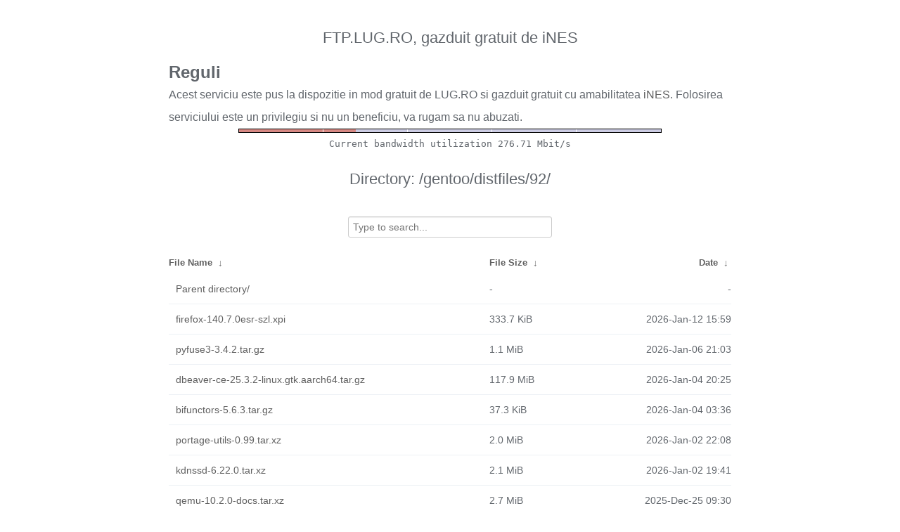

--- FILE ---
content_type: text/html
request_url: https://ftp.ines.lug.ro/gentoo/distfiles/92/?C=M&O=D
body_size: 9922
content:
<!DOCTYPE html>
<html>
    <head>
        <meta charset="utf-8">
        <meta http-equiv="x-ua-compatible" content="IE=edge">
        <title>ftp.lug.ro</title>
        <meta name="viewport" content="width=device-width, initial-scale=1">
        <link rel="stylesheet" href="/fancyindex/fancyindex.ftp.lug.ro/styles.css">
        <script type="text/javascript" src="/fancyindex/fancyindex.ftp.lug.ro/jquery.min.js"></script>
    </head>
<body>
<!--
header.html
© 2015-18, Lilian Besson (Naereen) and contributors,
open-sourced under the MIT License, https://lbesson.mit-license.org/
hosted on GitHub, https://GitHub.com/Naereen/Nginx-Fancyindex-Theme
-->
<div id="raw_include_HEADER_md"></div>
<div id="bw-usage-bar">
  <img id="bw-usage-img" src="/fancyindex/fancyindex.ftp.lug.ro/bwbar/ubar.png" alt="Bandwidth Utilization Bar">
  <pre id="bw-usage"></pre>
</div>
<h1>Directory:
/gentoo/distfiles/92/</h1>
<table id="list"><thead><tr><th style="width:55%"><a href="?C=N&amp;O=A">File Name</a>&nbsp;<a href="?C=N&amp;O=D">&nbsp;&darr;&nbsp;</a></th><th style="width:20%"><a href="?C=S&amp;O=A">File Size</a>&nbsp;<a href="?C=S&amp;O=D">&nbsp;&darr;&nbsp;</a></th><th style="width:25%"><a href="?C=M&amp;O=A">Date</a>&nbsp;<a href="?C=M&amp;O=D">&nbsp;&darr;&nbsp;</a></th></tr></thead>
<tbody><tr><td class="link"><a href="../?C=M&amp;O=D">Parent directory/</a></td><td class="size">-</td><td class="date">-</td></tr>
<tr><td class="link"><a href="firefox-140.7.0esr-szl.xpi" title="firefox-140.7.0esr-szl.xpi">firefox-140.7.0esr-szl.xpi</a></td><td class="size">333.7 KiB</td><td class="date">2026-Jan-12 15:59</td></tr>
<tr><td class="link"><a href="pyfuse3-3.4.2.tar.gz" title="pyfuse3-3.4.2.tar.gz">pyfuse3-3.4.2.tar.gz</a></td><td class="size">1.1 MiB</td><td class="date">2026-Jan-06 21:03</td></tr>
<tr><td class="link"><a href="dbeaver-ce-25.3.2-linux.gtk.aarch64.tar.gz" title="dbeaver-ce-25.3.2-linux.gtk.aarch64.tar.gz">dbeaver-ce-25.3.2-linux.gtk.aarch64.tar.gz</a></td><td class="size">117.9 MiB</td><td class="date">2026-Jan-04 20:25</td></tr>
<tr><td class="link"><a href="bifunctors-5.6.3.tar.gz" title="bifunctors-5.6.3.tar.gz">bifunctors-5.6.3.tar.gz</a></td><td class="size">37.3 KiB</td><td class="date">2026-Jan-04 03:36</td></tr>
<tr><td class="link"><a href="portage-utils-0.99.tar.xz" title="portage-utils-0.99.tar.xz">portage-utils-0.99.tar.xz</a></td><td class="size">2.0 MiB</td><td class="date">2026-Jan-02 22:08</td></tr>
<tr><td class="link"><a href="kdnssd-6.22.0.tar.xz" title="kdnssd-6.22.0.tar.xz">kdnssd-6.22.0.tar.xz</a></td><td class="size">2.1 MiB</td><td class="date">2026-Jan-02 19:41</td></tr>
<tr><td class="link"><a href="qemu-10.2.0-docs.tar.xz" title="qemu-10.2.0-docs.tar.xz">qemu-10.2.0-docs.tar.xz</a></td><td class="size">2.7 MiB</td><td class="date">2025-Dec-25 09:30</td></tr>
<tr><td class="link"><a href="rustix-1.1.3.crate" title="rustix-1.1.3.crate">rustix-1.1.3.crate</a></td><td class="size">413.5 KiB</td><td class="date">2025-Dec-23 08:24</td></tr>
<tr><td class="link"><a href="mkdocs-material-9.7.1.gh.tar.gz" title="mkdocs-material-9.7.1.gh.tar.gz">mkdocs-material-9.7.1.gh.tar.gz</a></td><td class="size">17.6 MiB</td><td class="date">2025-Dec-19 05:52</td></tr>
<tr><td class="link"><a href="ruff-0.14.10.gh.tar.gz" title="ruff-0.14.10.gh.tar.gz">ruff-0.14.10.gh.tar.gz</a></td><td class="size">10.0 MiB</td><td class="date">2025-Dec-19 00:52</td></tr>
<tr><td class="link"><a href="ipaddr-1.2.8.tar.gz" title="ipaddr-1.2.8.tar.gz">ipaddr-1.2.8.tar.gz</a></td><td class="size">13.6 KiB</td><td class="date">2025-Dec-18 09:52</td></tr>
<tr><td class="link"><a href="firefox-146.0.1-it.xpi" title="firefox-146.0.1-it.xpi">firefox-146.0.1-it.xpi</a></td><td class="size">448.3 KiB</td><td class="date">2025-Dec-17 23:42</td></tr>
<tr><td class="link"><a href="json-path-2.10.0.tar.gz" title="json-path-2.10.0.tar.gz">json-path-2.10.0.tar.gz</a></td><td class="size">220.4 KiB</td><td class="date">2025-Dec-14 23:52</td></tr>
<tr><td class="link"><a href="gcc-15-20251213.tar.xz" title="gcc-15-20251213.tar.xz">gcc-15-20251213.tar.xz</a></td><td class="size">88.1 MiB</td><td class="date">2025-Dec-14 00:35</td></tr>
<tr><td class="link"><a href="zenoh-protocol-1.7.1.crate" title="zenoh-protocol-1.7.1.crate">zenoh-protocol-1.7.1.crate</a></td><td class="size">47.0 KiB</td><td class="date">2025-Dec-10 18:03</td></tr>
<tr><td class="link"><a href="thunderbird-146.0-sq.xpi" title="thunderbird-146.0-sq.xpi">thunderbird-146.0-sq.xpi</a></td><td class="size">500.1 KiB</td><td class="date">2025-Dec-09 22:16</td></tr>
<tr><td class="link"><a href="kwallet-pam-6.5.4.tar.xz" title="kwallet-pam-6.5.4.tar.xz">kwallet-pam-6.5.4.tar.xz</a></td><td class="size">21.9 KiB</td><td class="date">2025-Dec-09 21:52</td></tr>
<tr><td class="link"><a href="firefox-146.0-ga-IE.xpi" title="firefox-146.0-ga-IE.xpi">firefox-146.0-ga-IE.xpi</a></td><td class="size">307.7 KiB</td><td class="date">2025-Dec-08 15:45</td></tr>
<tr><td class="link"><a href="firefox-146.0-gl.xpi" title="firefox-146.0-gl.xpi">firefox-146.0-gl.xpi</a></td><td class="size">435.9 KiB</td><td class="date">2025-Dec-08 15:45</td></tr>
<tr><td class="link"><a href="gentoo-kernel-6.6.119-1.amd64.gpkg.tar" title="gentoo-kernel-6.6.119-1.amd64.gpkg.tar">gentoo-kernel-6.6.119-1.amd64.gpkg.tar</a></td><td class="size">264.7 MiB</td><td class="date">2025-Dec-07 19:17</td></tr>
<tr><td class="link"><a href="python-phonenumbers-9.0.20.gh.tar.gz" title="python-phonenumbers-9.0.20.gh.tar.gz">python-phonenumbers-9.0.20.gh.tar.gz</a></td><td class="size">4.7 MiB</td><td class="date">2025-Dec-06 11:52</td></tr>
<tr><td class="link"><a href="kodi-22.0a2-Piers.tar.gz" title="kodi-22.0a2-Piers.tar.gz">kodi-22.0a2-Piers.tar.gz</a></td><td class="size">38.0 MiB</td><td class="date">2025-Dec-02 01:52</td></tr>
<tr><td class="link"><a href="python-xmp-toolkit-2.1.0.gh.tar.gz" title="python-xmp-toolkit-2.1.0.gh.tar.gz">python-xmp-toolkit-2.1.0.gh.tar.gz</a></td><td class="size">3.4 MiB</td><td class="date">2025-Nov-27 05:52</td></tr>
<tr><td class="link"><a href="firefox-145.0.2-ne-NP.xpi" title="firefox-145.0.2-ne-NP.xpi">firefox-145.0.2-ne-NP.xpi</a></td><td class="size">338.6 KiB</td><td class="date">2025-Nov-25 02:01</td></tr>
<tr><td class="link"><a href="clap-4.5.53.crate" title="clap-4.5.53.crate">clap-4.5.53.crate</a></td><td class="size">60.6 KiB</td><td class="date">2025-Nov-19 22:51</td></tr>
<tr><td class="link"><a href="qalculate-qt-5.8.2.tar.gz" title="qalculate-qt-5.8.2.tar.gz">qalculate-qt-5.8.2.tar.gz</a></td><td class="size">1.9 MiB</td><td class="date">2025-Nov-17 19:25</td></tr>
<tr><td class="link"><a href="fldigi-4.2.10.tar.gz" title="fldigi-4.2.10.tar.gz">fldigi-4.2.10.tar.gz</a></td><td class="size">5.0 MiB</td><td class="date">2025-Nov-17 03:12</td></tr>
<tr><td class="link"><a href="spirv-llvm-translator-15.0.18.tar.gz" title="spirv-llvm-translator-15.0.18.tar.gz">spirv-llvm-translator-15.0.18.tar.gz</a></td><td class="size">1.6 MiB</td><td class="date">2025-Nov-14 00:53</td></tr>
<tr><td class="link"><a href="spirv-llvm-translator-21.1.2.tar.gz" title="spirv-llvm-translator-21.1.2.tar.gz">spirv-llvm-translator-21.1.2.tar.gz</a></td><td class="size">1.7 MiB</td><td class="date">2025-Nov-14 00:53</td></tr>
<tr><td class="link"><a href="thunderbird-145.0-sq.xpi" title="thunderbird-145.0-sq.xpi">thunderbird-145.0-sq.xpi</a></td><td class="size">500.4 KiB</td><td class="date">2025-Nov-13 15:50</td></tr>
<tr><td class="link"><a href="firefox-bin_x86_64-140.5.0.tar.xz" title="firefox-bin_x86_64-140.5.0.tar.xz">firefox-bin_x86_64-140.5.0.tar.xz</a></td><td class="size">71.5 MiB</td><td class="date">2025-Nov-10 13:53</td></tr>
<tr><td class="link"><a href="firefox-145.0-it.xpi" title="firefox-145.0-it.xpi">firefox-145.0-it.xpi</a></td><td class="size">445.6 KiB</td><td class="date">2025-Nov-10 13:49</td></tr>
<tr><td class="link"><a href="firefox-145.0-ach.xpi" title="firefox-145.0-ach.xpi">firefox-145.0-ach.xpi</a></td><td class="size">286.1 KiB</td><td class="date">2025-Nov-10 13:49</td></tr>
<tr><td class="link"><a href="rocr-runtime-7.1.0.tar.gz" title="rocr-runtime-7.1.0.tar.gz">rocr-runtime-7.1.0.tar.gz</a></td><td class="size">2.2 MiB</td><td class="date">2025-Nov-09 11:52</td></tr>
<tr><td class="link"><a href="purpose-6.20.0.tar.xz" title="purpose-6.20.0.tar.xz">purpose-6.20.0.tar.xz</a></td><td class="size">185.3 KiB</td><td class="date">2025-Nov-07 21:04</td></tr>
<tr><td class="link"><a href="Sonarr.main.4.0.16.2944.linux-musl-arm64.tar.gz" title="Sonarr.main.4.0.16.2944.linux-musl-arm64.tar.gz">Sonarr.main.4.0.16.2944.linux-musl-arm64.tar.gz</a></td><td class="size">94.0 MiB</td><td class="date">2025-Nov-05 03:57</td></tr>
<tr><td class="link"><a href="kjumpingcube-25.08.3.tar.xz" title="kjumpingcube-25.08.3.tar.xz">kjumpingcube-25.08.3.tar.xz</a></td><td class="size">343.1 KiB</td><td class="date">2025-Nov-04 10:45</td></tr>
<tr><td class="link"><a href="webpki-root-certs-1.0.4.crate" title="webpki-root-certs-1.0.4.crate">webpki-root-certs-1.0.4.crate</a></td><td class="size">167.5 KiB</td><td class="date">2025-Nov-01 18:06</td></tr>
<tr><td class="link"><a href="dnscap-2.5.0.tar.gz" title="dnscap-2.5.0.tar.gz">dnscap-2.5.0.tar.gz</a></td><td class="size">852.9 KiB</td><td class="date">2025-Oct-21 16:29</td></tr>
<tr><td class="link"><a href="jinx-2.4.tar.gz" title="jinx-2.4.tar.gz">jinx-2.4.tar.gz</a></td><td class="size">37.2 KiB</td><td class="date">2025-Oct-19 12:52</td></tr>
<tr><td class="link"><a href="dotnet-sdk-9.0.306-linux-x64.tar.gz" title="dotnet-sdk-9.0.306-linux-x64.tar.gz">dotnet-sdk-9.0.306-linux-x64.tar.gz</a></td><td class="size">207.7 MiB</td><td class="date">2025-Oct-14 19:18</td></tr>
<tr><td class="link"><a href="firefox-144.0-ne-NP.xpi" title="firefox-144.0-ne-NP.xpi">firefox-144.0-ne-NP.xpi</a></td><td class="size">339.6 KiB</td><td class="date">2025-Oct-13 14:52</td></tr>
<tr><td class="link"><a href="phrack25-r2.tar.gz" title="phrack25-r2.tar.gz">phrack25-r2.tar.gz</a></td><td class="size">67.8 KiB</td><td class="date">2025-Oct-08 19:13</td></tr>
<tr><td class="link"><a href="ngx-vts-0.2.4.tar.gz" title="ngx-vts-0.2.4.tar.gz">ngx-vts-0.2.4.tar.gz</a></td><td class="size">178.3 KiB</td><td class="date">2025-Oct-06 01:53</td></tr>
<tr><td class="link"><a href="redis-7.4.6.tar.gz" title="redis-7.4.6.tar.gz">redis-7.4.6.tar.gz</a></td><td class="size">3.4 MiB</td><td class="date">2025-Oct-03 13:53</td></tr>
<tr><td class="link"><a href="qtremoteobjects-everywhere-src-6.9.3.tar.xz" title="qtremoteobjects-everywhere-src-6.9.3.tar.xz">qtremoteobjects-everywhere-src-6.9.3.tar.xz</a></td><td class="size">516.4 KiB</td><td class="date">2025-Sep-30 11:54</td></tr>
<tr><td class="link"><a href="rust-1.90.0-powerpc64le-unknown-linux-gnu.tar.xz.asc" title="rust-1.90.0-powerpc64le-unknown-linux-gnu.tar.xz.asc">rust-1.90.0-powerpc64le-unknown-linux-gnu.tar.xz.asc</a></td><td class="size">801 B</td><td class="date">2025-Sep-18 15:30</td></tr>
<tr><td class="link"><a href="gnome-backgrounds-49.0.tar.xz" title="gnome-backgrounds-49.0.tar.xz">gnome-backgrounds-49.0.tar.xz</a></td><td class="size">23.3 MiB</td><td class="date">2025-Sep-12 13:50</td></tr>
<tr><td class="link"><a href="esptool-4.9.1.tar.gz" title="esptool-4.9.1.tar.gz">esptool-4.9.1.tar.gz</a></td><td class="size">5.7 MiB</td><td class="date">2025-Aug-11 14:53</td></tr>
<tr><td class="link"><a href="libvirt-python-11.6.0.tar.gz.asc" title="libvirt-python-11.6.0.tar.gz.asc">libvirt-python-11.6.0.tar.gz.asc</a></td><td class="size">833 B</td><td class="date">2025-Aug-01 11:09</td></tr>
<tr><td class="link"><a href="loop-AES-v3.8g.tar.bz2.sign" title="loop-AES-v3.8g.tar.bz2.sign">loop-AES-v3.8g.tar.bz2.sign</a></td><td class="size">861 B</td><td class="date">2025-Jul-30 15:36</td></tr>
<tr><td class="link"><a href="waylandpp-1.0.1.tar.gz" title="waylandpp-1.0.1.tar.gz">waylandpp-1.0.1.tar.gz</a></td><td class="size">198.8 KiB</td><td class="date">2025-Jul-14 23:52</td></tr>
<tr><td class="link"><a href="neovim-0.11.3.tar.gz" title="neovim-0.11.3.tar.gz">neovim-0.11.3.tar.gz</a></td><td class="size">12.3 MiB</td><td class="date">2025-Jul-13 06:52</td></tr>
<tr><td class="link"><a href="gradle-bin-8.14.3.zip" title="gradle-bin-8.14.3.zip">gradle-bin-8.14.3.zip</a></td><td class="size">214.2 MiB</td><td class="date">2025-Jul-04 15:26</td></tr>
<tr><td class="link"><a href="rust-1.88.0-i686-unknown-linux-gnu.tar.xz.asc" title="rust-1.88.0-i686-unknown-linux-gnu.tar.xz.asc">rust-1.88.0-i686-unknown-linux-gnu.tar.xz.asc</a></td><td class="size">801 B</td><td class="date">2025-Jun-26 20:07</td></tr>
<tr><td class="link"><a href="python-cstruct-6.1.gh.tar.gz" title="python-cstruct-6.1.gh.tar.gz">python-cstruct-6.1.gh.tar.gz</a></td><td class="size">40.1 KiB</td><td class="date">2025-Jun-20 22:58</td></tr>
<tr><td class="link"><a href="faraday-net_http-3.4.1.tar.gz" title="faraday-net_http-3.4.1.tar.gz">faraday-net_http-3.4.1.tar.gz</a></td><td class="size">9.1 KiB</td><td class="date">2025-Jun-19 16:53</td></tr>
<tr><td class="link"><a href="uritemplate-4.2.0.tar.gz" title="uritemplate-4.2.0.tar.gz">uritemplate-4.2.0.tar.gz</a></td><td class="size">32.5 KiB</td><td class="date">2025-Jun-02 17:12</td></tr>
<tr><td class="link"><a href="SuperTTC-IosevkaSS11-33.2.4.zip" title="SuperTTC-IosevkaSS11-33.2.4.zip">SuperTTC-IosevkaSS11-33.2.4.zip</a></td><td class="size">28.9 MiB</td><td class="date">2025-May-31 15:38</td></tr>
<tr><td class="link"><a href="libcangjie-v1.4.0.tar.bz2" title="libcangjie-v1.4.0.tar.bz2">libcangjie-v1.4.0.tar.bz2</a></td><td class="size">728.1 KiB</td><td class="date">2025-May-24 20:52</td></tr>
<tr><td class="link"><a href="microsoft.codeanalysis.workspaces.msbuild.4.14.0.nupkg" title="microsoft.codeanalysis.workspaces.msbuild.4.14.0.nupkg">microsoft.codeanalysis.workspaces.msbuild.4.14.0.nupkg</a></td><td class="size">2.4 MiB</td><td class="date">2025-May-15 22:15</td></tr>
<tr><td class="link"><a href="nmap-7.97.tar.bz2" title="nmap-7.97.tar.bz2">nmap-7.97.tar.bz2</a></td><td class="size">11.6 MiB</td><td class="date">2025-May-13 01:47</td></tr>
<tr><td class="link"><a href="pythran-0.18.0.gh.tar.gz" title="pythran-0.18.0.gh.tar.gz">pythran-0.18.0.gh.tar.gz</a></td><td class="size">3.5 MiB</td><td class="date">2025-May-12 16:52</td></tr>
<tr><td class="link"><a href="openscad-2025.05.01_pre.tar.gz" title="openscad-2025.05.01_pre.tar.gz">openscad-2025.05.01_pre.tar.gz</a></td><td class="size">23.3 MiB</td><td class="date">2025-May-08 08:52</td></tr>
<tr><td class="link"><a href="icu_locale_core-2.0.0.crate" title="icu_locale_core-2.0.0.crate">icu_locale_core-2.0.0.crate</a></td><td class="size">72.7 KiB</td><td class="date">2025-May-07 22:56</td></tr>
<tr><td class="link"><a href="papirus-icon-theme-20250501.tar.gz" title="papirus-icon-theme-20250501.tar.gz">papirus-icon-theme-20250501.tar.gz</a></td><td class="size">31.0 MiB</td><td class="date">2025-May-03 12:57</td></tr>
<tr><td class="link"><a href="fotowall-1.0_p20241107-d31d3960.tar.gz" title="fotowall-1.0_p20241107-d31d3960.tar.gz">fotowall-1.0_p20241107-d31d3960.tar.gz</a></td><td class="size">1.7 MiB</td><td class="date">2025-May-01 13:52</td></tr>
<tr><td class="link"><a href="track_open_instances-0.1.15.tar.gz" title="track_open_instances-0.1.15.tar.gz">track_open_instances-0.1.15.tar.gz</a></td><td class="size">15.4 KiB</td><td class="date">2025-Apr-20 07:55</td></tr>
<tr><td class="link"><a href="rubygems-3.6.8.tar.gz" title="rubygems-3.6.8.tar.gz">rubygems-3.6.8.tar.gz</a></td><td class="size">12.4 MiB</td><td class="date">2025-Apr-18 19:57</td></tr>
<tr><td class="link"><a href="gzip-1.14.tar.xz.sig" title="gzip-1.14.tar.xz.sig">gzip-1.14.tar.xz.sig</a></td><td class="size">833 B</td><td class="date">2025-Apr-10 05:50</td></tr>
<tr><td class="link"><a href="cilium-cli-0.18.2.tar.gz" title="cilium-cli-0.18.2.tar.gz">cilium-cli-0.18.2.tar.gz</a></td><td class="size">40.1 MiB</td><td class="date">2025-Mar-26 19:53</td></tr>
<tr><td class="link"><a href="aqualung-2.0.tar.gz" title="aqualung-2.0.tar.gz">aqualung-2.0.tar.gz</a></td><td class="size">1.6 MiB</td><td class="date">2025-Feb-18 00:23</td></tr>
<tr><td class="link"><a href="LibreOffice_25.2.0_Linux_x86-64_deb_langpack_hr.tar.gz" title="LibreOffice_25.2.0_Linux_x86-64_deb_langpack_hr.tar.gz">LibreOffice_25.2.0_Linux_x86-64_deb_langpack_hr.tar.gz</a></td><td class="size">705.5 KiB</td><td class="date">2025-Jan-24 23:52</td></tr>
<tr><td class="link"><a href="SuperTTC-IosevkaSS15-32.4.0.zip" title="SuperTTC-IosevkaSS15-32.4.0.zip">SuperTTC-IosevkaSS15-32.4.0.zip</a></td><td class="size">31.8 MiB</td><td class="date">2025-Jan-18 12:02</td></tr>
<tr><td class="link"><a href="qpageview-1.0.0.tar.gz" title="qpageview-1.0.0.tar.gz">qpageview-1.0.0.tar.gz</a></td><td class="size">134.1 KiB</td><td class="date">2025-Jan-06 15:52</td></tr>
<tr><td class="link"><a href="vispatch-1.4.7.tgz" title="vispatch-1.4.7.tgz">vispatch-1.4.7.tgz</a></td><td class="size">129.1 KiB</td><td class="date">2024-Dec-31 14:56</td></tr>
<tr><td class="link"><a href="gentoo-dotnet-maintainer-tools-3.0.0.tar.bz2" title="gentoo-dotnet-maintainer-tools-3.0.0.tar.bz2">gentoo-dotnet-maintainer-tools-3.0.0.tar.bz2</a></td><td class="size">480.1 KiB</td><td class="date">2024-Dec-28 18:52</td></tr>
<tr><td class="link"><a href="gsk4-sys-0.9.5.crate" title="gsk4-sys-0.9.5.crate">gsk4-sys-0.9.5.crate</a></td><td class="size">15.1 KiB</td><td class="date">2024-Dec-19 10:26</td></tr>
<tr><td class="link"><a href="zref-vario.doc.r72795.tar.xz" title="zref-vario.doc.r72795.tar.xz">zref-vario.doc.r72795.tar.xz</a></td><td class="size">708.3 KiB</td><td class="date">2024-Nov-23 14:16</td></tr>
<tr><td class="link"><a href="system.memory.4.6.0.nupkg" title="system.memory.4.6.0.nupkg">system.memory.4.6.0.nupkg</a></td><td class="size">188.3 KiB</td><td class="date">2024-Nov-13 01:11</td></tr>
<tr><td class="link"><a href="fileutils-1.7.3.tar.gz" title="fileutils-1.7.3.tar.gz">fileutils-1.7.3.tar.gz</a></td><td class="size">30.7 KiB</td><td class="date">2024-Nov-02 09:52</td></tr>
<tr><td class="link"><a href="idna_adapter-1.2.0.crate" title="idna_adapter-1.2.0.crate">idna_adapter-1.2.0.crate</a></td><td class="size">8.0 KiB</td><td class="date">2024-Oct-29 08:25</td></tr>
<tr><td class="link"><a href="highlightx.doc.r72619.tar.xz" title="highlightx.doc.r72619.tar.xz">highlightx.doc.r72619.tar.xz</a></td><td class="size">183.1 KiB</td><td class="date">2024-Oct-23 01:47</td></tr>
<tr><td class="link"><a href="buildbot_react_console_view-3.11.9.tar.gz" title="buildbot_react_console_view-3.11.9.tar.gz">buildbot_react_console_view-3.11.9.tar.gz</a></td><td class="size">21.6 KiB</td><td class="date">2024-Oct-14 03:46</td></tr>
<tr><td class="link"><a href="updatemarks.r72489.tar.xz" title="updatemarks.r72489.tar.xz">updatemarks.r72489.tar.xz</a></td><td class="size">5.2 KiB</td><td class="date">2024-Oct-09 01:47</td></tr>
<tr><td class="link"><a href="reptheorem.doc.r72495.tar.xz" title="reptheorem.doc.r72495.tar.xz">reptheorem.doc.r72495.tar.xz</a></td><td class="size">242.1 KiB</td><td class="date">2024-Oct-09 01:47</td></tr>
<tr><td class="link"><a href="atlasrep-2.1.9.tar.gz" title="atlasrep-2.1.9.tar.gz">atlasrep-2.1.9.tar.gz</a></td><td class="size">2.2 MiB</td><td class="date">2024-Aug-27 15:15</td></tr>
<tr><td class="link"><a href="pxjahyper.r72114.tar.xz" title="pxjahyper.r72114.tar.xz">pxjahyper.r72114.tar.xz</a></td><td class="size">20.8 KiB</td><td class="date">2024-Aug-27 01:47</td></tr>
<tr><td class="link"><a href="unicode-emoji-data-16.0.txt" title="unicode-emoji-data-16.0.txt">unicode-emoji-data-16.0.txt</a></td><td class="size">110.4 KiB</td><td class="date">2024-Aug-26 01:05</td></tr>
<tr><td class="link"><a href="ccl-1.13-darwinx86.tar.gz" title="ccl-1.13-darwinx86.tar.gz">ccl-1.13-darwinx86.tar.gz</a></td><td class="size">22.9 MiB</td><td class="date">2024-Aug-14 06:47</td></tr>
<tr><td class="link"><a href="which-6.0.2.crate" title="which-6.0.2.crate">which-6.0.2.crate</a></td><td class="size">16.2 KiB</td><td class="date">2024-Jul-30 02:04</td></tr>
<tr><td class="link"><a href="predicates-3.1.2.crate" title="predicates-3.1.2.crate">predicates-3.1.2.crate</a></td><td class="size">23.4 KiB</td><td class="date">2024-Jul-25 16:35</td></tr>
<tr><td class="link"><a href="bxjatoucs.r71870.tar.xz" title="bxjatoucs.r71870.tar.xz">bxjatoucs.r71870.tar.xz</a></td><td class="size">40.4 KiB</td><td class="date">2024-Jul-23 01:48</td></tr>
<tr><td class="link"><a href="vterm-0.0.2_p20240705.tar.gz" title="vterm-0.0.2_p20240705.tar.gz">vterm-0.0.2_p20240705.tar.gz</a></td><td class="size">60.3 KiB</td><td class="date">2024-Jul-07 19:52</td></tr>
<tr><td class="link"><a href="zstd-0.13.2.crate" title="zstd-0.13.2.crate">zstd-0.13.2.crate</a></td><td class="size">29.5 KiB</td><td class="date">2024-Jul-06 00:17</td></tr>
<tr><td class="link"><a href="mail-send-0.4.9.crate" title="mail-send-0.4.9.crate">mail-send-0.4.9.crate</a></td><td class="size">35.5 KiB</td><td class="date">2024-Jul-03 15:06</td></tr>
<tr><td class="link"><a href="lsyncd-2.3.1.tar.gz" title="lsyncd-2.3.1.tar.gz">lsyncd-2.3.1.tar.gz</a></td><td class="size">122.2 KiB</td><td class="date">2024-Jun-23 22:52</td></tr>
<tr><td class="link"><a href="zig-linux-armv7a-0.13.0.tar.xz" title="zig-linux-armv7a-0.13.0.tar.xz">zig-linux-armv7a-0.13.0.tar.xz</a></td><td class="size">42.0 MiB</td><td class="date">2024-Jun-07 05:39</td></tr>
<tr><td class="link"><a href="kcodecs-5.116.0.tar.xz" title="kcodecs-5.116.0.tar.xz">kcodecs-5.116.0.tar.xz</a></td><td class="size">2.4 MiB</td><td class="date">2024-May-19 21:53</td></tr>
<tr><td class="link"><a href="arara.source.r71205.tar.xz" title="arara.source.r71205.tar.xz">arara.source.r71205.tar.xz</a></td><td class="size">113.7 KiB</td><td class="date">2024-May-08 01:46</td></tr>
<tr><td class="link"><a href="freerdp-2.11.7.tar.gz.asc" title="freerdp-2.11.7.tar.gz.asc">freerdp-2.11.7.tar.gz.asc</a></td><td class="size">228 B</td><td class="date">2024-Apr-22 11:29</td></tr>
<tr><td class="link"><a href="serde_json-1.0.116.crate" title="serde_json-1.0.116.crate">serde_json-1.0.116.crate</a></td><td class="size">143.3 KiB</td><td class="date">2024-Apr-16 07:14</td></tr>
<tr><td class="link"><a href="built-0.7.2.crate" title="built-0.7.2.crate">built-0.7.2.crate</a></td><td class="size">20.7 KiB</td><td class="date">2024-Apr-09 20:29</td></tr>
<tr><td class="link"><a href="fslexyacc.11.3.0.nupkg" title="fslexyacc.11.3.0.nupkg">fslexyacc.11.3.0.nupkg</a></td><td class="size">2.5 MiB</td><td class="date">2024-Apr-08 10:26</td></tr>
<tr><td class="link"><a href="putty-0.81.tar.gz" title="putty-0.81.tar.gz">putty-0.81.tar.gz</a></td><td class="size">2.7 MiB</td><td class="date">2024-Apr-06 11:54</td></tr>
<tr><td class="link"><a href="lazy_loader-0.4.tar.gz" title="lazy_loader-0.4.tar.gz">lazy_loader-0.4.tar.gz</a></td><td class="size">15.1 KiB</td><td class="date">2024-Apr-05 15:03</td></tr>
<tr><td class="link"><a href="sphinxcontrib-autoprogram-0.1.9.tar.gz" title="sphinxcontrib-autoprogram-0.1.9.tar.gz">sphinxcontrib-autoprogram-0.1.9.tar.gz</a></td><td class="size">18.4 KiB</td><td class="date">2024-Mar-13 21:10</td></tr>
<tr><td class="link"><a href="mate-user-share-1.28.0.tar.xz" title="mate-user-share-1.28.0.tar.xz">mate-user-share-1.28.0.tar.xz</a></td><td class="size">1015.4 KiB</td><td class="date">2024-Feb-22 20:59</td></tr>
<tr><td class="link"><a href="marco-1.28.1.tar.xz" title="marco-1.28.1.tar.xz">marco-1.28.1.tar.xz</a></td><td class="size">1.7 MiB</td><td class="date">2024-Feb-16 23:28</td></tr>
<tr><td class="link"><a href="wezterm-20240203-110809-5046fc22-src.tar.gz" title="wezterm-20240203-110809-5046fc22-src.tar.gz">wezterm-20240203-110809-5046fc22-src.tar.gz</a></td><td class="size">39.5 MiB</td><td class="date">2024-Feb-03 20:44</td></tr>
<tr><td class="link"><a href="mkp224o-1.7.0-src.tar.gz.sig" title="mkp224o-1.7.0-src.tar.gz.sig">mkp224o-1.7.0-src.tar.gz.sig</a></td><td class="size">585 B</td><td class="date">2024-Jan-21 18:00</td></tr>
<tr><td class="link"><a href="collection-mathscience.r69485.tar.xz" title="collection-mathscience.r69485.tar.xz">collection-mathscience.r69485.tar.xz</a></td><td class="size">1.7 KiB</td><td class="date">2024-Jan-19 02:44</td></tr>
<tr><td class="link"><a href="png-0.17.11.crate" title="png-0.17.11.crate">png-0.17.11.crate</a></td><td class="size">96.5 KiB</td><td class="date">2024-Jan-13 22:06</td></tr>
<tr><td class="link"><a href="newpx.source.r69380.tar.xz" title="newpx.source.r69380.tar.xz">newpx.source.r69380.tar.xz</a></td><td class="size">392 B</td><td class="date">2024-Jan-12 02:46</td></tr>
<tr><td class="link"><a href="citeproc-el-0.9.4.tar.gz" title="citeproc-el-0.9.4.tar.gz">citeproc-el-0.9.4.tar.gz</a></td><td class="size">107.0 KiB</td><td class="date">2024-Jan-05 05:52</td></tr>
<tr><td class="link"><a href="microsoft.netcore.app.runtime.linux-arm.7.0.14.nupkg" title="microsoft.netcore.app.runtime.linux-arm.7.0.14.nupkg">microsoft.netcore.app.runtime.linux-arm.7.0.14.nupkg</a></td><td class="size">31.0 MiB</td><td class="date">2023-Nov-14 16:04</td></tr>
<tr><td class="link"><a href="isosafety.source.r68801.tar.xz" title="isosafety.source.r68801.tar.xz">isosafety.source.r68801.tar.xz</a></td><td class="size">2.1 KiB</td><td class="date">2023-Nov-11 02:45</td></tr>
<tr><td class="link"><a href="libgusb-0.4.8.tar.xz" title="libgusb-0.4.8.tar.xz">libgusb-0.4.8.tar.xz</a></td><td class="size">50.4 KiB</td><td class="date">2023-Nov-07 15:09</td></tr>
<tr><td class="link"><a href="oidc-agent-5.0.1.tar.gz" title="oidc-agent-5.0.1.tar.gz">oidc-agent-5.0.1.tar.gz</a></td><td class="size">1.7 MiB</td><td class="date">2023-Oct-25 01:53</td></tr>
<tr><td class="link"><a href="cnijfilter2-source-6.70-1.tar.gz" title="cnijfilter2-source-6.70-1.tar.gz">cnijfilter2-source-6.70-1.tar.gz</a></td><td class="size">2.9 MiB</td><td class="date">2023-Oct-23 08:31</td></tr>
<tr><td class="link"><a href="ordered-float-2.10.1.crate" title="ordered-float-2.10.1.crate">ordered-float-2.10.1.crate</a></td><td class="size">15.7 KiB</td><td class="date">2023-Oct-11 00:48</td></tr>
<tr><td class="link"><a href="OpenCSG-1.6.0.tar.gz" title="OpenCSG-1.6.0.tar.gz">OpenCSG-1.6.0.tar.gz</a></td><td class="size">295.5 KiB</td><td class="date">2023-Sep-15 20:17</td></tr>
<tr><td class="link"><a href="nomad-1.6.1.tar.gz" title="nomad-1.6.1.tar.gz">nomad-1.6.1.tar.gz</a></td><td class="size">23.2 MiB</td><td class="date">2023-Aug-08 22:53</td></tr>
<tr><td class="link"><a href="openra-openal-cs.1.0.22.nupkg" title="openra-openal-cs.1.0.22.nupkg">openra-openal-cs.1.0.22.nupkg</a></td><td class="size">4.0 MiB</td><td class="date">2023-Jul-07 14:10</td></tr>
<tr><td class="link"><a href="Net-OpenSSH-0.84.tar.gz" title="Net-OpenSSH-0.84.tar.gz">Net-OpenSSH-0.84.tar.gz</a></td><td class="size">75.2 KiB</td><td class="date">2023-Jul-02 20:04</td></tr>
<tr><td class="link"><a href="portable-atomic-0.3.20.crate" title="portable-atomic-0.3.20.crate">portable-atomic-0.3.20.crate</a></td><td class="size">31.9 KiB</td><td class="date">2023-May-07 06:16</td></tr>
<tr><td class="link"><a href="clap-3.2.25.crate" title="clap-3.2.25.crate">clap-3.2.25.crate</a></td><td class="size">214.3 KiB</td><td class="date">2023-Apr-28 01:34</td></tr>
<tr><td class="link"><a href="rp-pppoe-4.0.tar.gz" title="rp-pppoe-4.0.tar.gz">rp-pppoe-4.0.tar.gz</a></td><td class="size">136.3 KiB</td><td class="date">2023-Apr-26 21:03</td></tr>
<tr><td class="link"><a href="scite-5.3.5.tgz" title="scite-5.3.5.tgz">scite-5.3.5.tgz</a></td><td class="size">3.4 MiB</td><td class="date">2023-Mar-13 05:42</td></tr>
<tr><td class="link"><a href="rust-criu-0.4.0.crate" title="rust-criu-0.4.0.crate">rust-criu-0.4.0.crate</a></td><td class="size">30.5 KiB</td><td class="date">2023-Jan-19 18:44</td></tr>
<tr><td class="link"><a href="luakeys.r65533.tar.xz" title="luakeys.r65533.tar.xz">luakeys.r65533.tar.xz</a></td><td class="size">13.9 KiB</td><td class="date">2023-Jan-14 02:52</td></tr>
<tr><td class="link"><a href="levee-4.0-patches.tar.xz" title="levee-4.0-patches.tar.xz">levee-4.0-patches.tar.xz</a></td><td class="size">12.0 KiB</td><td class="date">2022-Nov-09 01:13</td></tr>
<tr><td class="link"><a href="easyfig.doc.r64967.tar.xz" title="easyfig.doc.r64967.tar.xz">easyfig.doc.r64967.tar.xz</a></td><td class="size">171.9 KiB</td><td class="date">2022-Nov-08 02:55</td></tr>
<tr><td class="link"><a href="chromium-profiler-0.2.tar" title="chromium-profiler-0.2.tar">chromium-profiler-0.2.tar</a></td><td class="size">247.9 MiB</td><td class="date">2022-Nov-07 12:20</td></tr>
<tr><td class="link"><a href="home-0.5.4.crate" title="home-0.5.4.crate">home-0.5.4.crate</a></td><td class="size">8.3 KiB</td><td class="date">2022-Oct-11 15:49</td></tr>
<tr><td class="link"><a href="libofx-0.10.9.tar.gz" title="libofx-0.10.9.tar.gz">libofx-0.10.9.tar.gz</a></td><td class="size">1.4 MiB</td><td class="date">2022-Oct-03 22:24</td></tr>
<tr><td class="link"><a href="openpgp-keys-lassecollin-20230213-lasse_collin_pubkey.txt" title="openpgp-keys-lassecollin-20230213-lasse_collin_pubkey.txt">openpgp-keys-lassecollin-20230213-lasse_collin_pubkey.txt</a></td><td class="size">4.5 KiB</td><td class="date">2022-Sep-30 17:44</td></tr>
<tr><td class="link"><a href="theanodidot.r64518.tar.xz" title="theanodidot.r64518.tar.xz">theanodidot.r64518.tar.xz</a></td><td class="size">368.4 KiB</td><td class="date">2022-Sep-27 01:53</td></tr>
<tr><td class="link"><a href="librecaslon.r64432.tar.xz" title="librecaslon.r64432.tar.xz">librecaslon.r64432.tar.xz</a></td><td class="size">677.0 KiB</td><td class="date">2022-Sep-19 01:54</td></tr>
<tr><td class="link"><a href="beamerswitch.doc.r64182.tar.xz" title="beamerswitch.doc.r64182.tar.xz">beamerswitch.doc.r64182.tar.xz</a></td><td class="size">258.5 KiB</td><td class="date">2022-Aug-24 01:54</td></tr>
<tr><td class="link"><a href="mimedefang-3.1.tar.gz" title="mimedefang-3.1.tar.gz">mimedefang-3.1.tar.gz</a></td><td class="size">482.9 KiB</td><td class="date">2022-Aug-24 00:31</td></tr>
<tr><td class="link"><a href="apa7.r63974.tar.xz" title="apa7.r63974.tar.xz">apa7.r63974.tar.xz</a></td><td class="size">13.9 KiB</td><td class="date">2022-Jul-26 01:53</td></tr>
<tr><td class="link"><a href="re2-2022-06-01.tar.gz" title="re2-2022-06-01.tar.gz">re2-2022-06-01.tar.gz</a></td><td class="size">372.1 KiB</td><td class="date">2022-Jun-26 20:52</td></tr>
<tr><td class="link"><a href="openpgp-keys-m4-20220407.asc" title="openpgp-keys-m4-20220407.asc">openpgp-keys-m4-20220407.asc</a></td><td class="size">64.9 KiB</td><td class="date">2022-Apr-07 06:53</td></tr>
<tr><td class="link"><a href="shc-4.0.3.tar.gz" title="shc-4.0.3.tar.gz">shc-4.0.3.tar.gz</a></td><td class="size">121.3 KiB</td><td class="date">2022-Apr-04 13:52</td></tr>
<tr><td class="link"><a href="ncntrsbk.r61719.tar.xz" title="ncntrsbk.r61719.tar.xz">ncntrsbk.r61719.tar.xz</a></td><td class="size">284.0 KiB</td><td class="date">2022-Jan-24 02:55</td></tr>
<tr><td class="link"><a href="lcalc-2.0.5.tar.xz" title="lcalc-2.0.5.tar.xz">lcalc-2.0.5.tar.xz</a></td><td class="size">810.9 KiB</td><td class="date">2021-Dec-19 19:22</td></tr>
<tr><td class="link"><a href="libcaca-0.99.beta20.tar.bz2" title="libcaca-0.99.beta20.tar.bz2">libcaca-0.99.beta20.tar.bz2</a></td><td class="size">872.4 KiB</td><td class="date">2021-Dec-07 18:33</td></tr>
<tr><td class="link"><a href="arc-3.2.tar" title="arc-3.2.tar">arc-3.2.tar</a></td><td class="size">270.0 KiB</td><td class="date">2021-Nov-26 17:52</td></tr>
<tr><td class="link"><a href="bash51-012.sig" title="bash51-012.sig">bash51-012.sig</a></td><td class="size">95 B</td><td class="date">2021-Nov-17 23:33</td></tr>
<tr><td class="link"><a href="PDFBOX-4750.pdf" title="PDFBOX-4750.pdf">PDFBOX-4750.pdf</a></td><td class="size">325.4 KiB</td><td class="date">2021-Nov-16 11:53</td></tr>
<tr><td class="link"><a href="microsoft.diasymreader.portablepdb.1.7.0-beta-21525-03.nupkg" title="microsoft.diasymreader.portablepdb.1.7.0-beta-21525-03.nupkg">microsoft.diasymreader.portablepdb.1.7.0-beta-21525-03.nupkg</a></td><td class="size">88.2 KiB</td><td class="date">2021-Oct-26 06:52</td></tr>
<tr><td class="link"><a href="incgraph.doc.r60810.tar.xz" title="incgraph.doc.r60810.tar.xz">incgraph.doc.r60810.tar.xz</a></td><td class="size">1.1 MiB</td><td class="date">2021-Oct-21 01:53</td></tr>
<tr><td class="link"><a href="scrambledenvs.source.r60615.tar.xz" title="scrambledenvs.source.r60615.tar.xz">scrambledenvs.source.r60615.tar.xz</a></td><td class="size">5.6 KiB</td><td class="date">2021-Sep-27 01:53</td></tr>
<tr><td class="link"><a href="ufw-0.36.1.tar.gz" title="ufw-0.36.1.tar.gz">ufw-0.36.1.tar.gz</a></td><td class="size">569.5 KiB</td><td class="date">2021-Sep-19 03:33</td></tr>
<tr><td class="link"><a href="rqrcode_core-1.2.0.tar.gz" title="rqrcode_core-1.2.0.tar.gz">rqrcode_core-1.2.0.tar.gz</a></td><td class="size">20.6 KiB</td><td class="date">2021-Sep-12 12:52</td></tr>
<tr><td class="link"><a href="bytes-1.1.0.crate" title="bytes-1.1.0.crate">bytes-1.1.0.crate</a></td><td class="size">48.5 KiB</td><td class="date">2021-Aug-25 17:50</td></tr>
<tr><td class="link"><a href="File-Which-1.27.tar.gz" title="File-Which-1.27.tar.gz">File-Which-1.27.tar.gz</a></td><td class="size">24.6 KiB</td><td class="date">2021-May-07 12:55</td></tr>
<tr><td class="link"><a href="thread-id-4.0.0.crate" title="thread-id-4.0.0.crate">thread-id-4.0.0.crate</a></td><td class="size">7.9 KiB</td><td class="date">2021-Mar-24 21:13</td></tr>
<tr><td class="link"><a href="batik-codec-1.14.jar" title="batik-codec-1.14.jar">batik-codec-1.14.jar</a></td><td class="size">109.7 KiB</td><td class="date">2021-Jan-12 15:27</td></tr>
<tr><td class="link"><a href="hunspell-en_GB-large-2020.12.07.zip" title="hunspell-en_GB-large-2020.12.07.zip">hunspell-en_GB-large-2020.12.07.zip</a></td><td class="size">308.5 KiB</td><td class="date">2020-Dec-08 03:21</td></tr>
<tr><td class="link"><a href="5.15.2-0-202011130614qtwebengine-documentation.7z" title="5.15.2-0-202011130614qtwebengine-documentation.7z">5.15.2-0-202011130614qtwebengine-documentation.7z</a></td><td class="size">2.8 MiB</td><td class="date">2020-Nov-19 12:29</td></tr>
<tr><td class="link"><a href="iverilog-11.0.tar.gz" title="iverilog-11.0.tar.gz">iverilog-11.0.tar.gz</a></td><td class="size">1.6 MiB</td><td class="date">2020-Oct-11 11:53</td></tr>
<tr><td class="link"><a href="cmathbb.r56414.tar.xz" title="cmathbb.r56414.tar.xz">cmathbb.r56414.tar.xz</a></td><td class="size">87.2 KiB</td><td class="date">2020-Sep-24 01:57</td></tr>
<tr><td class="link"><a href="gsemthesis.r56291.tar.xz" title="gsemthesis.r56291.tar.xz">gsemthesis.r56291.tar.xz</a></td><td class="size">2.9 KiB</td><td class="date">2020-Sep-08 01:57</td></tr>
<tr><td class="link"><a href="hypdestopt.doc.r56253.tar.xz" title="hypdestopt.doc.r56253.tar.xz">hypdestopt.doc.r56253.tar.xz</a></td><td class="size">321.4 KiB</td><td class="date">2020-Sep-03 23:51</td></tr>
<tr><td class="link"><a href="brotli-1.0.9.tar.gz" title="brotli-1.0.9.tar.gz">brotli-1.0.9.tar.gz</a></td><td class="size">475.6 KiB</td><td class="date">2020-Aug-27 19:52</td></tr>
<tr><td class="link"><a href="accessibility.source.r55777.tar.xz" title="accessibility.source.r55777.tar.xz">accessibility.source.r55777.tar.xz</a></td><td class="size">30.3 KiB</td><td class="date">2020-Jul-08 01:57</td></tr>
<tr><td class="link"><a href="univalue-1.0.5.tgz" title="univalue-1.0.5.tgz">univalue-1.0.5.tgz</a></td><td class="size">19.6 KiB</td><td class="date">2020-Apr-23 10:52</td></tr>
<tr><td class="link"><a href="trayer-srg-1.1.8.tar.gz" title="trayer-srg-1.1.8.tar.gz">trayer-srg-1.1.8.tar.gz</a></td><td class="size">27.4 KiB</td><td class="date">2020-Feb-02 16:54</td></tr>
<tr><td class="link"><a href="base64-bytestring-1.0.0.3.tar.gz" title="base64-bytestring-1.0.0.3.tar.gz">base64-bytestring-1.0.0.3.tar.gz</a></td><td class="size">9.9 KiB</td><td class="date">2020-Jan-13 20:26</td></tr>
<tr><td class="link"><a href="luatexbase.r52663.tar.xz" title="luatexbase.r52663.tar.xz">luatexbase.r52663.tar.xz</a></td><td class="size">3.4 KiB</td><td class="date">2019-Nov-07 19:46</td></tr>
<tr><td class="link"><a href="HDBC-2.4.0.3.tar.gz" title="HDBC-2.4.0.3.tar.gz">HDBC-2.4.0.3.tar.gz</a></td><td class="size">22.9 KiB</td><td class="date">2019-Sep-27 20:18</td></tr>
<tr><td class="link"><a href="perltex.doc.r52162.tar.xz" title="perltex.doc.r52162.tar.xz">perltex.doc.r52162.tar.xz</a></td><td class="size">292.7 KiB</td><td class="date">2019-Sep-24 01:53</td></tr>
<tr><td class="link"><a href="msa.traineddata-tessdata_best-4.0.0" title="msa.traineddata-tessdata_best-4.0.0">msa.traineddata-tessdata_best-4.0.0</a></td><td class="size">7.8 MiB</td><td class="date">2019-Jul-30 22:54</td></tr>
<tr><td class="link"><a href="indirect-0.39.tar.gz" title="indirect-0.39.tar.gz">indirect-0.39.tar.gz</a></td><td class="size">51.0 KiB</td><td class="date">2019-Jul-08 13:56</td></tr>
<tr><td class="link"><a href="tabls.doc.r17255.tar.xz" title="tabls.doc.r17255.tar.xz">tabls.doc.r17255.tar.xz</a></td><td class="size">221.1 KiB</td><td class="date">2019-Feb-28 05:06</td></tr>
<tr><td class="link"><a href="stdclsdv.source.r15878.tar.xz" title="stdclsdv.source.r15878.tar.xz">stdclsdv.source.r15878.tar.xz</a></td><td class="size">5.3 KiB</td><td class="date">2019-Feb-28 05:06</td></tr>
<tr><td class="link"><a href="stdpage.doc.r15878.tar.xz" title="stdpage.doc.r15878.tar.xz">stdpage.doc.r15878.tar.xz</a></td><td class="size">100.3 KiB</td><td class="date">2019-Feb-28 05:06</td></tr>
<tr><td class="link"><a href="sslides.doc.r32293.tar.xz" title="sslides.doc.r32293.tar.xz">sslides.doc.r32293.tar.xz</a></td><td class="size">21.8 KiB</td><td class="date">2019-Feb-28 05:06</td></tr>
<tr><td class="link"><a href="srcredact.doc.r38710.tar.xz" title="srcredact.doc.r38710.tar.xz">srcredact.doc.r38710.tar.xz</a></td><td class="size">375.4 KiB</td><td class="date">2019-Feb-28 05:05</td></tr>
<tr><td class="link"><a href="simplecd.r29260.tar.xz" title="simplecd.r29260.tar.xz">simplecd.r29260.tar.xz</a></td><td class="size">6.1 KiB</td><td class="date">2019-Feb-28 05:05</td></tr>
<tr><td class="link"><a href="ryethesis.r33945.tar.xz" title="ryethesis.r33945.tar.xz">ryethesis.r33945.tar.xz</a></td><td class="size">4.6 KiB</td><td class="date">2019-Feb-28 05:04</td></tr>
<tr><td class="link"><a href="punk.doc.r27388.tar.xz" title="punk.doc.r27388.tar.xz">punk.doc.r27388.tar.xz</a></td><td class="size">1.0 KiB</td><td class="date">2019-Feb-28 05:03</td></tr>
<tr><td class="link"><a href="pst-perspective.doc.r39585.tar.xz" title="pst-perspective.doc.r39585.tar.xz">pst-perspective.doc.r39585.tar.xz</a></td><td class="size">1.2 MiB</td><td class="date">2019-Feb-28 05:02</td></tr>
<tr><td class="link"><a href="pst-lsystem.doc.r49556.tar.xz" title="pst-lsystem.doc.r49556.tar.xz">pst-lsystem.doc.r49556.tar.xz</a></td><td class="size">2.6 MiB</td><td class="date">2019-Feb-28 05:01</td></tr>
<tr><td class="link"><a href="piechartmp.doc.r19440.tar.xz" title="piechartmp.doc.r19440.tar.xz">piechartmp.doc.r19440.tar.xz</a></td><td class="size">40.7 KiB</td><td class="date">2019-Feb-28 04:59</td></tr>
<tr><td class="link"><a href="philex.doc.r36396.tar.xz" title="philex.doc.r36396.tar.xz">philex.doc.r36396.tar.xz</a></td><td class="size">238.7 KiB</td><td class="date">2019-Feb-28 04:59</td></tr>
<tr><td class="link"><a href="ntheorem.r27609.tar.xz" title="ntheorem.r27609.tar.xz">ntheorem.r27609.tar.xz</a></td><td class="size">9.4 KiB</td><td class="date">2019-Feb-28 04:57</td></tr>
<tr><td class="link"><a href="newunicodechar.source.r47382.tar.xz" title="newunicodechar.source.r47382.tar.xz">newunicodechar.source.r47382.tar.xz</a></td><td class="size">6.8 KiB</td><td class="date">2019-Feb-28 04:56</td></tr>
<tr><td class="link"><a href="latex4musicians.doc.r49759.tar.xz" title="latex4musicians.doc.r49759.tar.xz">latex4musicians.doc.r49759.tar.xz</a></td><td class="size">1.3 MiB</td><td class="date">2019-Feb-28 04:48</td></tr>
<tr><td class="link"><a href="glossaries-portuges.doc.r36064.tar.xz" title="glossaries-portuges.doc.r36064.tar.xz">glossaries-portuges.doc.r36064.tar.xz</a></td><td class="size">161.1 KiB</td><td class="date">2019-Feb-28 04:39</td></tr>
<tr><td class="link"><a href="ethiop.doc.r15878.tar.xz" title="ethiop.doc.r15878.tar.xz">ethiop.doc.r15878.tar.xz</a></td><td class="size">434.9 KiB</td><td class="date">2019-Feb-28 04:35</td></tr>
<tr><td class="link"><a href="captcont.source.r15878.tar.xz" title="captcont.source.r15878.tar.xz">captcont.source.r15878.tar.xz</a></td><td class="size">9.6 KiB</td><td class="date">2019-Feb-28 04:23</td></tr>
<tr><td class="link"><a href="basicarith.r35460.tar.xz" title="basicarith.r35460.tar.xz">basicarith.r35460.tar.xz</a></td><td class="size">2.6 KiB</td><td class="date">2019-Feb-28 04:17</td></tr>
<tr><td class="link"><a href="babel-esperanto.r30265.tar.xz" title="babel-esperanto.r30265.tar.xz">babel-esperanto.r30265.tar.xz</a></td><td class="size">2.5 KiB</td><td class="date">2019-Feb-28 04:17</td></tr>
<tr><td class="link"><a href="ascii-font.doc.r29989.tar.xz" title="ascii-font.doc.r29989.tar.xz">ascii-font.doc.r29989.tar.xz</a></td><td class="size">556 B</td><td class="date">2019-Feb-28 04:15</td></tr>
<tr><td class="link"><a href="arphic.doc.r15878.tar.xz" title="arphic.doc.r15878.tar.xz">arphic.doc.r15878.tar.xz</a></td><td class="size">166.1 KiB</td><td class="date">2019-Feb-28 04:15</td></tr>
<tr><td class="link"><a href="abstract.doc.r15878.tar.xz" title="abstract.doc.r15878.tar.xz">abstract.doc.r15878.tar.xz</a></td><td class="size">143.3 KiB</td><td class="date">2019-Feb-28 04:13</td></tr>
<tr><td class="link"><a href="a5comb.doc.r17020.tar.xz" title="a5comb.doc.r17020.tar.xz">a5comb.doc.r17020.tar.xz</a></td><td class="size">89.5 KiB</td><td class="date">2019-Feb-28 04:13</td></tr>
<tr><td class="link"><a href="system.linq.parallel.4.0.1.nupkg" title="system.linq.parallel.4.0.1.nupkg">system.linq.parallel.4.0.1.nupkg</a></td><td class="size">510.3 KiB</td><td class="date">2018-Dec-14 01:04</td></tr>
<tr><td class="link"><a href="system.diagnostics.diagnosticsource.4.3.0.nupkg" title="system.diagnostics.diagnosticsource.4.3.0.nupkg">system.diagnostics.diagnosticsource.4.3.0.nupkg</a></td><td class="size">117.3 KiB</td><td class="date">2018-Dec-14 00:09</td></tr>
<tr><td class="link"><a href="line-wrap-0.1.1.crate" title="line-wrap-0.1.1.crate">line-wrap-0.1.1.crate</a></td><td class="size">9.8 KiB</td><td class="date">2018-Oct-27 21:08</td></tr>
<tr><td class="link"><a href="size_format-1.0.2.crate" title="size_format-1.0.2.crate">size_format-1.0.2.crate</a></td><td class="size">9.0 KiB</td><td class="date">2018-Oct-07 19:12</td></tr>
<tr><td class="link"><a href="runtime.debian.8-x64.runtime.native.system.security.cryptography.openssl.4.3.0.nupkg" title="runtime.debian.8-x64.runtime.native.system.security.cryptography.openssl.4.3.0.nupkg">runtime.debian.8-x64.runtime.native.system.security.cryptography.openssl.4.3.0.nupkg</a></td><td class="size">43.3 KiB</td><td class="date">2018-Oct-05 15:53</td></tr>
<tr><td class="link"><a href="latin-euro-standards-1.11-pkg.tar.gz" title="latin-euro-standards-1.11-pkg.tar.gz">latin-euro-standards-1.11-pkg.tar.gz</a></td><td class="size">14.1 KiB</td><td class="date">2018-Jul-29 14:10</td></tr>
<tr><td class="link"><a href="asterisk-core-sounds-en-alaw-1.6.1.tar.gz" title="asterisk-core-sounds-en-alaw-1.6.1.tar.gz">asterisk-core-sounds-en-alaw-1.6.1.tar.gz</a></td><td class="size">9.5 MiB</td><td class="date">2018-Jan-26 21:53</td></tr>
<tr><td class="link"><a href="Linux-DesktopFiles-0.25.tar.gz" title="Linux-DesktopFiles-0.25.tar.gz">Linux-DesktopFiles-0.25.tar.gz</a></td><td class="size">13.7 KiB</td><td class="date">2017-Oct-22 09:58</td></tr>
<tr><td class="link"><a href="itoa-0.3.4.crate" title="itoa-0.3.4.crate">itoa-0.3.4.crate</a></td><td class="size">9.7 KiB</td><td class="date">2017-Sep-16 23:30</td></tr>
<tr><td class="link"><a href="KQQvKQ.rtbw" title="KQQvKQ.rtbw">KQQvKQ.rtbw</a></td><td class="size">651.2 KiB</td><td class="date">2017-Mar-09 16:56</td></tr>
<tr><td class="link"><a href="KQNPvK.rtbz" title="KQNPvK.rtbz">KQNPvK.rtbz</a></td><td class="size">1.2 MiB</td><td class="date">2017-Mar-09 16:33</td></tr>
<tr><td class="link"><a href="KQBNvK.rtbw" title="KQBNvK.rtbw">KQBNvK.rtbw</a></td><td class="size">249.9 KiB</td><td class="date">2017-Mar-09 16:22</td></tr>
<tr><td class="link"><a href="KBBvKB.rtbw" title="KBBvKB.rtbw">KBBvKB.rtbw</a></td><td class="size">343.6 KiB</td><td class="date">2017-Mar-09 14:48</td></tr>
<tr><td class="link"><a href="KBBBvK.rtbz" title="KBBBvK.rtbz">KBBBvK.rtbz</a></td><td class="size">1.8 MiB</td><td class="date">2017-Mar-09 14:45</td></tr>
<tr><td class="link"><a href="tintii-2.10.0.tar.gz" title="tintii-2.10.0.tar.gz">tintii-2.10.0.tar.gz</a></td><td class="size">606.3 KiB</td><td class="date">2015-Oct-18 17:59</td></tr>
<tr><td class="link"><a href="ahem-1.0.tar.gz" title="ahem-1.0.tar.gz">ahem-1.0.tar.gz</a></td><td class="size">34.7 KiB</td><td class="date">2014-Nov-23 18:52</td></tr>
<tr><td class="link"><a href="bash205b-009" title="bash205b-009">bash205b-009</a></td><td class="size">713 B</td><td class="date">2014-Sep-26 23:05</td></tr>
<tr><td class="link"><a href="heuristica-pfb-1.0.2.tar.xz" title="heuristica-pfb-1.0.2.tar.xz">heuristica-pfb-1.0.2.tar.xz</a></td><td class="size">797.5 KiB</td><td class="date">2014-Jun-06 08:15</td></tr>
<tr><td class="link"><a href="tftp-hpa-5.2.tar.xz" title="tftp-hpa-5.2.tar.xz">tftp-hpa-5.2.tar.xz</a></td><td class="size">87.5 KiB</td><td class="date">2011-Dec-12 00:15</td></tr>
<tr><td class="link"><a href="screen-1.5.tar.gz" title="screen-1.5.tar.gz">screen-1.5.tar.gz</a></td><td class="size">16.0 KiB</td><td class="date">2011-Jul-21 03:20</td></tr>
<tr><td class="link"><a href="droid-113-r1.tar.bz2" title="droid-113-r1.tar.bz2">droid-113-r1.tar.bz2</a></td><td class="size">4.0 MiB</td><td class="date">2010-Jul-08 23:47</td></tr>
<tr><td class="link"><a href="pari-2.3.5.tar.gz" title="pari-2.3.5.tar.gz">pari-2.3.5.tar.gz</a></td><td class="size">1.9 MiB</td><td class="date">2010-Feb-05 12:45</td></tr>
<tr><td class="link"><a href="swing-layout-1.0.4-src.zip" title="swing-layout-1.0.4-src.zip">swing-layout-1.0.4-src.zip</a></td><td class="size">68.2 KiB</td><td class="date">2009-Oct-27 19:09</td></tr>
<tr><td class="link"><a href="duma_2_5_15.tar.gz" title="duma_2_5_15.tar.gz">duma_2_5_15.tar.gz</a></td><td class="size">234.8 KiB</td><td class="date">2009-Apr-12 00:29</td></tr>
<tr><td class="link"><a href="scripts-0.1.0.tar.bz2" title="scripts-0.1.0.tar.bz2">scripts-0.1.0.tar.bz2</a></td><td class="size">5.7 KiB</td><td class="date">2008-Aug-16 06:40</td></tr>
<tr><td class="link"><a href="tempo-snippets-0.1.5.el.bz2" title="tempo-snippets-0.1.5.el.bz2">tempo-snippets-0.1.5.el.bz2</a></td><td class="size">5.2 KiB</td><td class="date">2008-Aug-11 16:00</td></tr>
<tr><td class="link"><a href="dbhub-0.451.tbz2" title="dbhub-0.451.tbz2">dbhub-0.451.tbz2</a></td><td class="size">234.3 KiB</td><td class="date">2008-Feb-02 20:48</td></tr>
<tr><td class="link"><a href="RRD-Simple-1.44.tar.gz" title="RRD-Simple-1.44.tar.gz">RRD-Simple-1.44.tar.gz</a></td><td class="size">296.3 KiB</td><td class="date">2008-Jan-24 22:13</td></tr>
<tr><td class="link"><a href="galaxyhack-1.74.tar.bz2" title="galaxyhack-1.74.tar.bz2">galaxyhack-1.74.tar.bz2</a></td><td class="size">9.5 MiB</td><td class="date">2006-Sep-27 21:52</td></tr>
<tr><td class="link"><a href="id1.pk3" title="id1.pk3">id1.pk3</a></td><td class="size">342.3 KiB</td><td class="date">2006-May-10 07:22</td></tr>
<tr><td class="link"><a href="libifp-1.0.0.2.tar.gz" title="libifp-1.0.0.2.tar.gz">libifp-1.0.0.2.tar.gz</a></td><td class="size">350.1 KiB</td><td class="date">2005-Aug-22 05:08</td></tr>
<tr><td class="link"><a href="hyph_fo_FO-20040420a.zip" title="hyph_fo_FO-20040420a.zip">hyph_fo_FO-20040420a.zip</a></td><td class="size">16.0 KiB</td><td class="date">2004-Apr-20 01:53</td></tr>
<tr><td class="link"><a href="gozer-0.7.tar.gz" title="gozer-0.7.tar.gz">gozer-0.7.tar.gz</a></td><td class="size">101.1 KiB</td><td class="date">2003-Mar-24 18:21</td></tr>
<tr><td class="link"><a href="spice3f5sfix.tar.gz" title="spice3f5sfix.tar.gz">spice3f5sfix.tar.gz</a></td><td class="size">1.3 MiB</td><td class="date">2003-Mar-24 18:10</td></tr>
</tbody></table>    <div id="raw_include_README_md"></div>
    <footer>
    </footer>
    <script type="text/javascript" src="/fancyindex/fancyindex.ftp.lug.ro/addNginxFancyIndexForm.js"></script>
    <script type="text/javascript" src="/fancyindex/fancyindex.ftp.lug.ro/showdown.min.js"></script>
    <script type="text/javascript" defer>
        var converter = new showdown.Converter();
        $( "#raw_include_HEADER_md" ).load( "/fancyindex/fancyindex.ftp.lug.ro/HEADER.md", function (){
            var elem = document.querySelector("#raw_include_HEADER_md");
            // strip leading whitespace so it isn't evaluated as code
            var text = elem.innerHTML;
            // console.log("text =", text);
            text = text.replace(/\n[ ]*/g, '\n');
            // console.log("text =", text);
            var html = converter.makeHtml(text);
            // console.log("html =", html);
            // here, have some HTML
            elem.innerHTML = html;
        });
        $( "#raw_include_README_md" ).load( "/fancyindex/fancyindex.ftp.lug.ro/README.md", function (){
            var elem = document.querySelector("#raw_include_README_md");
            // strip leading whitespace so it isn't evaluated as code
            var text = elem.innerHTML;
            // console.log("text =", text);
            text = text.replace(/\n[ ]*/g, '\n');
            // console.log("text =", text);
            var html = converter.makeHtml(text);
            // console.log("html =", html);
            // here, have some HTML
            elem.innerHTML = html;
        });

	function updateBW() {
		$( "#bw-usage-img" ).attr('src', '/fancyindex/fancyindex.ftp.lug.ro/bwbar/ubar.png?' + Math.random());
		$.get('/fancyindex/fancyindex.ftp.lug.ro/bwbar/ubar.txt').done(function(data) { $( "#bw-usage" ).text(data) });
		// auto-update bw data
		// setTimeout(updateBW, 1000);
	}
	$( document ).ready( function() {
		updateBW();
	});
    </script>
</body>
</html>


--- FILE ---
content_type: application/javascript
request_url: https://ftp.ines.lug.ro/fancyindex/fancyindex.ftp.lug.ro/showdown.min.js
body_size: 99095
content:
/*! showdown v 1.8.6 - 22-12-2017 */
(function(){function g(g){"use strict";var A={omitExtraWLInCodeBlocks:{defaultValue:!1,describe:"Omit the default extra whiteline added to code blocks",type:"boolean"},noHeaderId:{defaultValue:!1,describe:"Turn on/off generated header id",type:"boolean"},prefixHeaderId:{defaultValue:!1,describe:"Add a prefix to the generated header ids. Passing a string will prefix that string to the header id. Setting to true will add a generic 'section-' prefix",type:"string"},rawPrefixHeaderId:{defaultValue:!1,describe:'Setting this option to true will prevent showdown from modifying the prefix. This might result in malformed IDs (if, for instance, the " char is used in the prefix)',type:"boolean"},ghCompatibleHeaderId:{defaultValue:!1,describe:"Generate header ids compatible with github style (spaces are replaced with dashes, a bunch of non alphanumeric chars are removed)",type:"boolean"},rawHeaderId:{defaultValue:!1,describe:"Remove only spaces, ' and \" from generated header ids (including prefixes), replacing them with dashes (-). WARNING: This might result in malformed ids",type:"boolean"},headerLevelStart:{defaultValue:!1,describe:"The header blocks level start",type:"integer"},parseImgDimensions:{defaultValue:!1,describe:"Turn on/off image dimension parsing",type:"boolean"},simplifiedAutoLink:{defaultValue:!1,describe:"Turn on/off GFM autolink style",type:"boolean"},excludeTrailingPunctuationFromURLs:{defaultValue:!1,describe:"Excludes trailing punctuation from links generated with autoLinking",type:"boolean"},literalMidWordUnderscores:{defaultValue:!1,describe:"Parse midword underscores as literal underscores",type:"boolean"},literalMidWordAsterisks:{defaultValue:!1,describe:"Parse midword asterisks as literal asterisks",type:"boolean"},strikethrough:{defaultValue:!1,describe:"Turn on/off strikethrough support",type:"boolean"},tables:{defaultValue:!1,describe:"Turn on/off tables support",type:"boolean"},tablesHeaderId:{defaultValue:!1,describe:"Add an id to table headers",type:"boolean"},ghCodeBlocks:{defaultValue:!0,describe:"Turn on/off GFM fenced code blocks support",type:"boolean"},tasklists:{defaultValue:!1,describe:"Turn on/off GFM tasklist support",type:"boolean"},smoothLivePreview:{defaultValue:!1,describe:"Prevents weird effects in live previews due to incomplete input",type:"boolean"},smartIndentationFix:{defaultValue:!1,description:"Tries to smartly fix indentation in es6 strings",type:"boolean"},disableForced4SpacesIndentedSublists:{defaultValue:!1,description:"Disables the requirement of indenting nested sublists by 4 spaces",type:"boolean"},simpleLineBreaks:{defaultValue:!1,description:"Parses simple line breaks as <br> (GFM Style)",type:"boolean"},requireSpaceBeforeHeadingText:{defaultValue:!1,description:"Makes adding a space between `#` and the header text mandatory (GFM Style)",type:"boolean"},ghMentions:{defaultValue:!1,description:"Enables github @mentions",type:"boolean"},ghMentionsLink:{defaultValue:"https://github.com/{u}",description:"Changes the link generated by @mentions. Only applies if ghMentions option is enabled.",type:"string"},encodeEmails:{defaultValue:!0,description:"Encode e-mail addresses through the use of Character Entities, transforming ASCII e-mail addresses into its equivalent decimal entities",type:"boolean"},openLinksInNewWindow:{defaultValue:!1,description:"Open all links in new windows",type:"boolean"},backslashEscapesHTMLTags:{defaultValue:!1,description:"Support for HTML Tag escaping. ex: <div>foo</div>",type:"boolean"},emoji:{defaultValue:!1,description:"Enable emoji support. Ex: `this is a :smile: emoji`",type:"boolean"},underline:{defaultValue:!1,description:"Enable support for underline. Syntax is double or triple underscores: `__underline word__`. With this option enabled, underscores no longer parses into `<em>` and `<strong>`",type:"boolean"},completeHTMLDocument:{defaultValue:!1,description:"Outputs a complete html document, including `<html>`, `<head>` and `<body>` tags",type:"boolean"},metadata:{defaultValue:!1,description:"Enable support for document metadata (defined at the top of the document between `«««` and `»»»` or between `---` and `---`).",type:"boolean"},splitAdjacentBlockquotes:{defaultValue:!1,description:"Split adjacent blockquote blocks",type:"boolean"}};if(!1===g)return JSON.parse(JSON.stringify(A));var C={};for(var I in A)A.hasOwnProperty(I)&&(C[I]=A[I].defaultValue);return C}function A(g,A){"use strict";var C=A?"Error in "+A+" extension->":"Error in unnamed extension",e={valid:!0,error:""};I.helper.isArray(g)||(g=[g]);for(var r=0;r<g.length;++r){var t=C+" sub-extension "+r+": ",a=g[r];if("object"!=typeof a)return e.valid=!1,e.error=t+"must be an object, but "+typeof a+" given",e;if(!I.helper.isString(a.type))return e.valid=!1,e.error=t+'property "type" must be a string, but '+typeof a.type+" given",e;var n=a.type=a.type.toLowerCase();if("language"===n&&(n=a.type="lang"),"html"===n&&(n=a.type="output"),"lang"!==n&&"output"!==n&&"listener"!==n)return e.valid=!1,e.error=t+"type "+n+' is not recognized. Valid values: "lang/language", "output/html" or "listener"',e;if("listener"===n){if(I.helper.isUndefined(a.listeners))return e.valid=!1,e.error=t+'. Extensions of type "listener" must have a property called "listeners"',e}else if(I.helper.isUndefined(a.filter)&&I.helper.isUndefined(a.regex))return e.valid=!1,e.error=t+n+' extensions must define either a "regex" property or a "filter" method',e;if(a.listeners){if("object"!=typeof a.listeners)return e.valid=!1,e.error=t+'"listeners" property must be an object but '+typeof a.listeners+" given",e;for(var o in a.listeners)if(a.listeners.hasOwnProperty(o)&&"function"!=typeof a.listeners[o])return e.valid=!1,e.error=t+'"listeners" property must be an hash of [event name]: [callback]. listeners.'+o+" must be a function but "+typeof a.listeners[o]+" given",e}if(a.filter){if("function"!=typeof a.filter)return e.valid=!1,e.error=t+'"filter" must be a function, but '+typeof a.filter+" given",e}else if(a.regex){if(I.helper.isString(a.regex)&&(a.regex=new RegExp(a.regex,"g")),!(a.regex instanceof RegExp))return e.valid=!1,e.error=t+'"regex" property must either be a string or a RegExp object, but '+typeof a.regex+" given",e;if(I.helper.isUndefined(a.replace))return e.valid=!1,e.error=t+'"regex" extensions must implement a replace string or function',e}}return e}function C(g,A){"use strict";return"¨E"+A.charCodeAt(0)+"E"}var I={},e={},r={},t=g(!0),a="vanilla",n={github:{omitExtraWLInCodeBlocks:!0,simplifiedAutoLink:!0,excludeTrailingPunctuationFromURLs:!0,literalMidWordUnderscores:!0,strikethrough:!0,tables:!0,tablesHeaderId:!0,ghCodeBlocks:!0,tasklists:!0,disableForced4SpacesIndentedSublists:!0,simpleLineBreaks:!0,requireSpaceBeforeHeadingText:!0,ghCompatibleHeaderId:!0,ghMentions:!0,backslashEscapesHTMLTags:!0,emoji:!0,splitAdjacentBlockquotes:!0},original:{noHeaderId:!0,ghCodeBlocks:!1},ghost:{omitExtraWLInCodeBlocks:!0,parseImgDimensions:!0,simplifiedAutoLink:!0,excludeTrailingPunctuationFromURLs:!0,literalMidWordUnderscores:!0,strikethrough:!0,tables:!0,tablesHeaderId:!0,ghCodeBlocks:!0,tasklists:!0,smoothLivePreview:!0,simpleLineBreaks:!0,requireSpaceBeforeHeadingText:!0,ghMentions:!1,encodeEmails:!0},vanilla:g(!0),allOn:function(){"use strict";var A=g(!0),C={};for(var I in A)A.hasOwnProperty(I)&&(C[I]=!0);return C}()};I.helper={},I.extensions={},I.setOption=function(g,A){"use strict";return t[g]=A,this},I.getOption=function(g){"use strict";return t[g]},I.getOptions=function(){"use strict";return t},I.resetOptions=function(){"use strict";t=g(!0)},I.setFlavor=function(g){"use strict";if(!n.hasOwnProperty(g))throw Error(g+" flavor was not found");I.resetOptions();var A=n[g];a=g;for(var C in A)A.hasOwnProperty(C)&&(t[C]=A[C])},I.getFlavor=function(){"use strict";return a},I.getFlavorOptions=function(g){"use strict";if(n.hasOwnProperty(g))return n[g]},I.getDefaultOptions=function(A){"use strict";return g(A)},I.subParser=function(g,A){"use strict";if(I.helper.isString(g)){if(void 0===A){if(e.hasOwnProperty(g))return e[g];throw Error("SubParser named "+g+" not registered!")}e[g]=A}},I.extension=function(g,C){"use strict";if(!I.helper.isString(g))throw Error("Extension 'name' must be a string");if(g=I.helper.stdExtName(g),I.helper.isUndefined(C)){if(!r.hasOwnProperty(g))throw Error("Extension named "+g+" is not registered!");return r[g]}"function"==typeof C&&(C=C()),I.helper.isArray(C)||(C=[C]);var e=A(C,g);if(!e.valid)throw Error(e.error);r[g]=C},I.getAllExtensions=function(){"use strict";return r},I.removeExtension=function(g){"use strict";delete r[g]},I.resetExtensions=function(){"use strict";r={}},I.validateExtension=function(g){"use strict";var C=A(g,null);return!!C.valid||(console.warn(C.error),!1)},I.hasOwnProperty("helper")||(I.helper={}),I.helper.isString=function(g){"use strict";return"string"==typeof g||g instanceof String},I.helper.isFunction=function(g){"use strict";return g&&"[object Function]"==={}.toString.call(g)},I.helper.isArray=function(g){"use strict";return Array.isArray(g)},I.helper.isUndefined=function(g){"use strict";return void 0===g},I.helper.forEach=function(g,A){"use strict";if(I.helper.isUndefined(g))throw new Error("obj param is required");if(I.helper.isUndefined(A))throw new Error("callback param is required");if(!I.helper.isFunction(A))throw new Error("callback param must be a function/closure");if("function"==typeof g.forEach)g.forEach(A);else if(I.helper.isArray(g))for(var C=0;C<g.length;C++)A(g[C],C,g);else{if("object"!=typeof g)throw new Error("obj does not seem to be an array or an iterable object");for(var e in g)g.hasOwnProperty(e)&&A(g[e],e,g)}},I.helper.stdExtName=function(g){"use strict";return g.replace(/[_?*+\/\\.^-]/g,"").replace(/\s/g,"").toLowerCase()},I.helper.escapeCharactersCallback=C,I.helper.escapeCharacters=function(g,A,I){"use strict";var e="(["+A.replace(/([\[\]\\])/g,"\\$1")+"])";I&&(e="\\\\"+e);var r=new RegExp(e,"g");return g=g.replace(r,C)};var o=function(g,A,C,I){"use strict";var e,r,t,a,n,o=I||"",s=o.indexOf("g")>-1,i=new RegExp(A+"|"+C,"g"+o.replace(/g/g,"")),l=new RegExp(A,o.replace(/g/g,"")),c=[];do{for(e=0;t=i.exec(g);)if(l.test(t[0]))e++||(a=(r=i.lastIndex)-t[0].length);else if(e&&!--e){n=t.index+t[0].length;var u={left:{start:a,end:r},match:{start:r,end:t.index},right:{start:t.index,end:n},wholeMatch:{start:a,end:n}};if(c.push(u),!s)return c}}while(e&&(i.lastIndex=r));return c};I.helper.matchRecursiveRegExp=function(g,A,C,I){"use strict";for(var e=o(g,A,C,I),r=[],t=0;t<e.length;++t)r.push([g.slice(e[t].wholeMatch.start,e[t].wholeMatch.end),g.slice(e[t].match.start,e[t].match.end),g.slice(e[t].left.start,e[t].left.end),g.slice(e[t].right.start,e[t].right.end)]);return r},I.helper.replaceRecursiveRegExp=function(g,A,C,e,r){"use strict";if(!I.helper.isFunction(A)){var t=A;A=function(){return t}}var a=o(g,C,e,r),n=g,s=a.length;if(s>0){var i=[];0!==a[0].wholeMatch.start&&i.push(g.slice(0,a[0].wholeMatch.start));for(var l=0;l<s;++l)i.push(A(g.slice(a[l].wholeMatch.start,a[l].wholeMatch.end),g.slice(a[l].match.start,a[l].match.end),g.slice(a[l].left.start,a[l].left.end),g.slice(a[l].right.start,a[l].right.end))),l<s-1&&i.push(g.slice(a[l].wholeMatch.end,a[l+1].wholeMatch.start));a[s-1].wholeMatch.end<g.length&&i.push(g.slice(a[s-1].wholeMatch.end)),n=i.join("")}return n},I.helper.regexIndexOf=function(g,A,C){"use strict";if(!I.helper.isString(g))throw"InvalidArgumentError: first parameter of showdown.helper.regexIndexOf function must be a string";if(A instanceof RegExp==!1)throw"InvalidArgumentError: second parameter of showdown.helper.regexIndexOf function must be an instance of RegExp";var e=g.substring(C||0).search(A);return e>=0?e+(C||0):e},I.helper.splitAtIndex=function(g,A){"use strict";if(!I.helper.isString(g))throw"InvalidArgumentError: first parameter of showdown.helper.regexIndexOf function must be a string";return[g.substring(0,A),g.substring(A)]},I.helper.encodeEmailAddress=function(g){"use strict";var A=[function(g){return"&#"+g.charCodeAt(0)+";"},function(g){return"&#x"+g.charCodeAt(0).toString(16)+";"},function(g){return g}];return g=g.replace(/./g,function(g){if("@"===g)g=A[Math.floor(2*Math.random())](g);else{var C=Math.random();g=C>.9?A[2](g):C>.45?A[1](g):A[0](g)}return g})},"undefined"==typeof console&&(console={warn:function(g){"use strict";alert(g)},log:function(g){"use strict";alert(g)},error:function(g){"use strict";throw g}}),I.helper.regexes={asteriskDashAndColon:/([*_:~])/g},I.helper.emojis={"+1":"👍","-1":"👎",100:"💯",1234:"🔢","1st_place_medal":"🥇","2nd_place_medal":"🥈","3rd_place_medal":"🥉","8ball":"🎱",a:"🅰️",ab:"🆎",abc:"🔤",abcd:"🔡",accept:"🉑",aerial_tramway:"🚡",airplane:"✈️",alarm_clock:"⏰",alembic:"⚗️",alien:"👽",ambulance:"🚑",amphora:"🏺",anchor:"⚓️",angel:"👼",anger:"💢",angry:"😠",anguished:"😧",ant:"🐜",apple:"🍎",aquarius:"♒️",aries:"♈️",arrow_backward:"◀️",arrow_double_down:"⏬",arrow_double_up:"⏫",arrow_down:"⬇️",arrow_down_small:"🔽",arrow_forward:"▶️",arrow_heading_down:"⤵️",arrow_heading_up:"⤴️",arrow_left:"⬅️",arrow_lower_left:"↙️",arrow_lower_right:"↘️",arrow_right:"➡️",arrow_right_hook:"↪️",arrow_up:"⬆️",arrow_up_down:"↕️",arrow_up_small:"🔼",arrow_upper_left:"↖️",arrow_upper_right:"↗️",arrows_clockwise:"🔃",arrows_counterclockwise:"🔄",art:"🎨",articulated_lorry:"🚛",artificial_satellite:"🛰",astonished:"😲",athletic_shoe:"👟",atm:"🏧",atom_symbol:"⚛️",avocado:"🥑",b:"🅱️",baby:"👶",baby_bottle:"🍼",baby_chick:"🐤",baby_symbol:"🚼",back:"🔙",bacon:"🥓",badminton:"🏸",baggage_claim:"🛄",baguette_bread:"🥖",balance_scale:"⚖️",balloon:"🎈",ballot_box:"🗳",ballot_box_with_check:"☑️",bamboo:"🎍",banana:"🍌",bangbang:"‼️",bank:"🏦",bar_chart:"📊",barber:"💈",baseball:"⚾️",basketball:"🏀",basketball_man:"⛹️",basketball_woman:"⛹️&zwj;♀️",bat:"🦇",bath:"🛀",bathtub:"🛁",battery:"🔋",beach_umbrella:"🏖",bear:"🐻",bed:"🛏",bee:"🐝",beer:"🍺",beers:"🍻",beetle:"🐞",beginner:"🔰",bell:"🔔",bellhop_bell:"🛎",bento:"🍱",biking_man:"🚴",bike:"🚲",biking_woman:"🚴&zwj;♀️",bikini:"👙",biohazard:"☣️",bird:"🐦",birthday:"🎂",black_circle:"⚫️",black_flag:"🏴",black_heart:"🖤",black_joker:"🃏",black_large_square:"⬛️",black_medium_small_square:"◾️",black_medium_square:"◼️",black_nib:"✒️",black_small_square:"▪️",black_square_button:"🔲",blonde_man:"👱",blonde_woman:"👱&zwj;♀️",blossom:"🌼",blowfish:"🐡",blue_book:"📘",blue_car:"🚙",blue_heart:"💙",blush:"😊",boar:"🐗",boat:"⛵️",bomb:"💣",book:"📖",bookmark:"🔖",bookmark_tabs:"📑",books:"📚",boom:"💥",boot:"👢",bouquet:"💐",bowing_man:"🙇",bow_and_arrow:"🏹",bowing_woman:"🙇&zwj;♀️",bowling:"🎳",boxing_glove:"🥊",boy:"👦",bread:"🍞",bride_with_veil:"👰",bridge_at_night:"🌉",briefcase:"💼",broken_heart:"💔",bug:"🐛",building_construction:"🏗",bulb:"💡",bullettrain_front:"🚅",bullettrain_side:"🚄",burrito:"🌯",bus:"🚌",business_suit_levitating:"🕴",busstop:"🚏",bust_in_silhouette:"👤",busts_in_silhouette:"👥",butterfly:"🦋",cactus:"🌵",cake:"🍰",calendar:"📆",call_me_hand:"🤙",calling:"📲",camel:"🐫",camera:"📷",camera_flash:"📸",camping:"🏕",cancer:"♋️",candle:"🕯",candy:"🍬",canoe:"🛶",capital_abcd:"🔠",capricorn:"♑️",car:"🚗",card_file_box:"🗃",card_index:"📇",card_index_dividers:"🗂",carousel_horse:"🎠",carrot:"🥕",cat:"🐱",cat2:"🐈",cd:"💿",chains:"⛓",champagne:"🍾",chart:"💹",chart_with_downwards_trend:"📉",chart_with_upwards_trend:"📈",checkered_flag:"🏁",cheese:"🧀",cherries:"🍒",cherry_blossom:"🌸",chestnut:"🌰",chicken:"🐔",children_crossing:"🚸",chipmunk:"🐿",chocolate_bar:"🍫",christmas_tree:"🎄",church:"⛪️",cinema:"🎦",circus_tent:"🎪",city_sunrise:"🌇",city_sunset:"🌆",cityscape:"🏙",cl:"🆑",clamp:"🗜",clap:"👏",clapper:"🎬",classical_building:"🏛",clinking_glasses:"🥂",clipboard:"📋",clock1:"🕐",clock10:"🕙",clock1030:"🕥",clock11:"🕚",clock1130:"🕦",clock12:"🕛",clock1230:"🕧",clock130:"🕜",clock2:"🕑",clock230:"🕝",clock3:"🕒",clock330:"🕞",clock4:"🕓",clock430:"🕟",clock5:"🕔",clock530:"🕠",clock6:"🕕",clock630:"🕡",clock7:"🕖",clock730:"🕢",clock8:"🕗",clock830:"🕣",clock9:"🕘",clock930:"🕤",closed_book:"📕",closed_lock_with_key:"🔐",closed_umbrella:"🌂",cloud:"☁️",cloud_with_lightning:"🌩",cloud_with_lightning_and_rain:"⛈",cloud_with_rain:"🌧",cloud_with_snow:"🌨",clown_face:"🤡",clubs:"♣️",cocktail:"🍸",coffee:"☕️",coffin:"⚰️",cold_sweat:"😰",comet:"☄️",computer:"💻",computer_mouse:"🖱",confetti_ball:"🎊",confounded:"😖",confused:"😕",congratulations:"㊗️",construction:"🚧",construction_worker_man:"👷",construction_worker_woman:"👷&zwj;♀️",control_knobs:"🎛",convenience_store:"🏪",cookie:"🍪",cool:"🆒",policeman:"👮",copyright:"©️",corn:"🌽",couch_and_lamp:"🛋",couple:"👫",couple_with_heart_woman_man:"💑",couple_with_heart_man_man:"👨&zwj;❤️&zwj;👨",couple_with_heart_woman_woman:"👩&zwj;❤️&zwj;👩",couplekiss_man_man:"👨&zwj;❤️&zwj;💋&zwj;👨",couplekiss_man_woman:"💏",couplekiss_woman_woman:"👩&zwj;❤️&zwj;💋&zwj;👩",cow:"🐮",cow2:"🐄",cowboy_hat_face:"🤠",crab:"🦀",crayon:"🖍",credit_card:"💳",crescent_moon:"🌙",cricket:"🏏",crocodile:"🐊",croissant:"🥐",crossed_fingers:"🤞",crossed_flags:"🎌",crossed_swords:"⚔️",crown:"👑",cry:"😢",crying_cat_face:"😿",crystal_ball:"🔮",cucumber:"🥒",cupid:"💘",curly_loop:"➰",currency_exchange:"💱",curry:"🍛",custard:"🍮",customs:"🛃",cyclone:"🌀",dagger:"🗡",dancer:"💃",dancing_women:"👯",dancing_men:"👯&zwj;♂️",dango:"🍡",dark_sunglasses:"🕶",dart:"🎯",dash:"💨",date:"📅",deciduous_tree:"🌳",deer:"🦌",department_store:"🏬",derelict_house:"🏚",desert:"🏜",desert_island:"🏝",desktop_computer:"🖥",male_detective:"🕵️",diamond_shape_with_a_dot_inside:"💠",diamonds:"♦️",disappointed:"😞",disappointed_relieved:"😥",dizzy:"💫",dizzy_face:"😵",do_not_litter:"🚯",dog:"🐶",dog2:"🐕",dollar:"💵",dolls:"🎎",dolphin:"🐬",door:"🚪",doughnut:"🍩",dove:"🕊",dragon:"🐉",dragon_face:"🐲",dress:"👗",dromedary_camel:"🐪",drooling_face:"🤤",droplet:"💧",drum:"🥁",duck:"🦆",dvd:"📀","e-mail":"📧",eagle:"🦅",ear:"👂",ear_of_rice:"🌾",earth_africa:"🌍",earth_americas:"🌎",earth_asia:"🌏",egg:"🥚",eggplant:"🍆",eight_pointed_black_star:"✴️",eight_spoked_asterisk:"✳️",electric_plug:"🔌",elephant:"🐘",email:"✉️",end:"🔚",envelope_with_arrow:"📩",euro:"💶",european_castle:"🏰",european_post_office:"🏤",evergreen_tree:"🌲",exclamation:"❗️",expressionless:"😑",eye:"👁",eye_speech_bubble:"👁&zwj;🗨",eyeglasses:"👓",eyes:"👀",face_with_head_bandage:"🤕",face_with_thermometer:"🤒",fist_oncoming:"👊",factory:"🏭",fallen_leaf:"🍂",family_man_woman_boy:"👪",family_man_boy:"👨&zwj;👦",family_man_boy_boy:"👨&zwj;👦&zwj;👦",family_man_girl:"👨&zwj;👧",family_man_girl_boy:"👨&zwj;👧&zwj;👦",family_man_girl_girl:"👨&zwj;👧&zwj;👧",family_man_man_boy:"👨&zwj;👨&zwj;👦",family_man_man_boy_boy:"👨&zwj;👨&zwj;👦&zwj;👦",family_man_man_girl:"👨&zwj;👨&zwj;👧",family_man_man_girl_boy:"👨&zwj;👨&zwj;👧&zwj;👦",family_man_man_girl_girl:"👨&zwj;👨&zwj;👧&zwj;👧",family_man_woman_boy_boy:"👨&zwj;👩&zwj;👦&zwj;👦",family_man_woman_girl:"👨&zwj;👩&zwj;👧",family_man_woman_girl_boy:"👨&zwj;👩&zwj;👧&zwj;👦",family_man_woman_girl_girl:"👨&zwj;👩&zwj;👧&zwj;👧",family_woman_boy:"👩&zwj;👦",family_woman_boy_boy:"👩&zwj;👦&zwj;👦",family_woman_girl:"👩&zwj;👧",family_woman_girl_boy:"👩&zwj;👧&zwj;👦",family_woman_girl_girl:"👩&zwj;👧&zwj;👧",family_woman_woman_boy:"👩&zwj;👩&zwj;👦",family_woman_woman_boy_boy:"👩&zwj;👩&zwj;👦&zwj;👦",family_woman_woman_girl:"👩&zwj;👩&zwj;👧",family_woman_woman_girl_boy:"👩&zwj;👩&zwj;👧&zwj;👦",family_woman_woman_girl_girl:"👩&zwj;👩&zwj;👧&zwj;👧",fast_forward:"⏩",fax:"📠",fearful:"😨",feet:"🐾",female_detective:"🕵️&zwj;♀️",ferris_wheel:"🎡",ferry:"⛴",field_hockey:"🏑",file_cabinet:"🗄",file_folder:"📁",film_projector:"📽",film_strip:"🎞",fire:"🔥",fire_engine:"🚒",fireworks:"🎆",first_quarter_moon:"🌓",first_quarter_moon_with_face:"🌛",fish:"🐟",fish_cake:"🍥",fishing_pole_and_fish:"🎣",fist_raised:"✊",fist_left:"🤛",fist_right:"🤜",flags:"🎏",flashlight:"🔦",fleur_de_lis:"⚜️",flight_arrival:"🛬",flight_departure:"🛫",floppy_disk:"💾",flower_playing_cards:"🎴",flushed:"😳",fog:"🌫",foggy:"🌁",football:"🏈",footprints:"👣",fork_and_knife:"🍴",fountain:"⛲️",fountain_pen:"🖋",four_leaf_clover:"🍀",fox_face:"🦊",framed_picture:"🖼",free:"🆓",fried_egg:"🍳",fried_shrimp:"🍤",fries:"🍟",frog:"🐸",frowning:"😦",frowning_face:"☹️",frowning_man:"🙍&zwj;♂️",frowning_woman:"🙍",middle_finger:"🖕",fuelpump:"⛽️",full_moon:"🌕",full_moon_with_face:"🌝",funeral_urn:"⚱️",game_die:"🎲",gear:"⚙️",gem:"💎",gemini:"♊️",ghost:"👻",gift:"🎁",gift_heart:"💝",girl:"👧",globe_with_meridians:"🌐",goal_net:"🥅",goat:"🐐",golf:"⛳️",golfing_man:"🏌️",golfing_woman:"🏌️&zwj;♀️",gorilla:"🦍",grapes:"🍇",green_apple:"🍏",green_book:"📗",green_heart:"💚",green_salad:"🥗",grey_exclamation:"❕",grey_question:"❔",grimacing:"😬",grin:"😁",grinning:"😀",guardsman:"💂",guardswoman:"💂&zwj;♀️",guitar:"🎸",gun:"🔫",haircut_woman:"💇",haircut_man:"💇&zwj;♂️",hamburger:"🍔",hammer:"🔨",hammer_and_pick:"⚒",hammer_and_wrench:"🛠",hamster:"🐹",hand:"✋",handbag:"👜",handshake:"🤝",hankey:"💩",hatched_chick:"🐥",hatching_chick:"🐣",headphones:"🎧",hear_no_evil:"🙉",heart:"❤️",heart_decoration:"💟",heart_eyes:"😍",heart_eyes_cat:"😻",heartbeat:"💓",heartpulse:"💗",hearts:"♥️",heavy_check_mark:"✔️",heavy_division_sign:"➗",heavy_dollar_sign:"💲",heavy_heart_exclamation:"❣️",heavy_minus_sign:"➖",heavy_multiplication_x:"✖️",heavy_plus_sign:"➕",helicopter:"🚁",herb:"🌿",hibiscus:"🌺",high_brightness:"🔆",high_heel:"👠",hocho:"🔪",hole:"🕳",honey_pot:"🍯",horse:"🐴",horse_racing:"🏇",hospital:"🏥",hot_pepper:"🌶",hotdog:"🌭",hotel:"🏨",hotsprings:"♨️",hourglass:"⌛️",hourglass_flowing_sand:"⏳",house:"🏠",house_with_garden:"🏡",houses:"🏘",hugs:"🤗",hushed:"😯",ice_cream:"🍨",ice_hockey:"🏒",ice_skate:"⛸",icecream:"🍦",id:"🆔",ideograph_advantage:"🉐",imp:"👿",inbox_tray:"📥",incoming_envelope:"📨",tipping_hand_woman:"💁",information_source:"ℹ️",innocent:"😇",interrobang:"⁉️",iphone:"📱",izakaya_lantern:"🏮",jack_o_lantern:"🎃",japan:"🗾",japanese_castle:"🏯",japanese_goblin:"👺",japanese_ogre:"👹",jeans:"👖",joy:"😂",joy_cat:"😹",joystick:"🕹",kaaba:"🕋",key:"🔑",keyboard:"⌨️",keycap_ten:"🔟",kick_scooter:"🛴",kimono:"👘",kiss:"💋",kissing:"😗",kissing_cat:"😽",kissing_closed_eyes:"😚",kissing_heart:"😘",kissing_smiling_eyes:"😙",kiwi_fruit:"🥝",koala:"🐨",koko:"🈁",label:"🏷",large_blue_circle:"🔵",large_blue_diamond:"🔷",large_orange_diamond:"🔶",last_quarter_moon:"🌗",last_quarter_moon_with_face:"🌜",latin_cross:"✝️",laughing:"😆",leaves:"🍃",ledger:"📒",left_luggage:"🛅",left_right_arrow:"↔️",leftwards_arrow_with_hook:"↩️",lemon:"🍋",leo:"♌️",leopard:"🐆",level_slider:"🎚",libra:"♎️",light_rail:"🚈",link:"🔗",lion:"🦁",lips:"👄",lipstick:"💄",lizard:"🦎",lock:"🔒",lock_with_ink_pen:"🔏",lollipop:"🍭",loop:"➿",loud_sound:"🔊",loudspeaker:"📢",love_hotel:"🏩",love_letter:"💌",low_brightness:"🔅",lying_face:"🤥",m:"Ⓜ️",mag:"🔍",mag_right:"🔎",mahjong:"🀄️",mailbox:"📫",mailbox_closed:"📪",mailbox_with_mail:"📬",mailbox_with_no_mail:"📭",man:"👨",man_artist:"👨&zwj;🎨",man_astronaut:"👨&zwj;🚀",man_cartwheeling:"🤸&zwj;♂️",man_cook:"👨&zwj;🍳",man_dancing:"🕺",man_facepalming:"🤦&zwj;♂️",man_factory_worker:"👨&zwj;🏭",man_farmer:"👨&zwj;🌾",man_firefighter:"👨&zwj;🚒",man_health_worker:"👨&zwj;⚕️",man_in_tuxedo:"🤵",man_judge:"👨&zwj;⚖️",man_juggling:"🤹&zwj;♂️",man_mechanic:"👨&zwj;🔧",man_office_worker:"👨&zwj;💼",man_pilot:"👨&zwj;✈️",man_playing_handball:"🤾&zwj;♂️",man_playing_water_polo:"🤽&zwj;♂️",man_scientist:"👨&zwj;🔬",man_shrugging:"🤷&zwj;♂️",man_singer:"👨&zwj;🎤",man_student:"👨&zwj;🎓",man_teacher:"👨&zwj;🏫",man_technologist:"👨&zwj;💻",man_with_gua_pi_mao:"👲",man_with_turban:"👳",tangerine:"🍊",mans_shoe:"👞",mantelpiece_clock:"🕰",maple_leaf:"🍁",martial_arts_uniform:"🥋",mask:"😷",massage_woman:"💆",massage_man:"💆&zwj;♂️",meat_on_bone:"🍖",medal_military:"🎖",medal_sports:"🏅",mega:"📣",melon:"🍈",memo:"📝",men_wrestling:"🤼&zwj;♂️",menorah:"🕎",mens:"🚹",metal:"🤘",metro:"🚇",microphone:"🎤",microscope:"🔬",milk_glass:"🥛",milky_way:"🌌",minibus:"🚐",minidisc:"💽",mobile_phone_off:"📴",money_mouth_face:"🤑",money_with_wings:"💸",moneybag:"💰",monkey:"🐒",monkey_face:"🐵",monorail:"🚝",moon:"🌔",mortar_board:"🎓",mosque:"🕌",motor_boat:"🛥",motor_scooter:"🛵",motorcycle:"🏍",motorway:"🛣",mount_fuji:"🗻",mountain:"⛰",mountain_biking_man:"🚵",mountain_biking_woman:"🚵&zwj;♀️",mountain_cableway:"🚠",mountain_railway:"🚞",mountain_snow:"🏔",mouse:"🐭",mouse2:"🐁",movie_camera:"🎥",moyai:"🗿",mrs_claus:"🤶",muscle:"💪",mushroom:"🍄",musical_keyboard:"🎹",musical_note:"🎵",musical_score:"🎼",mute:"🔇",nail_care:"💅",name_badge:"📛",national_park:"🏞",nauseated_face:"🤢",necktie:"👔",negative_squared_cross_mark:"❎",nerd_face:"🤓",neutral_face:"😐",new:"🆕",new_moon:"🌑",new_moon_with_face:"🌚",newspaper:"📰",newspaper_roll:"🗞",next_track_button:"⏭",ng:"🆖",no_good_man:"🙅&zwj;♂️",no_good_woman:"🙅",night_with_stars:"🌃",no_bell:"🔕",no_bicycles:"🚳",no_entry:"⛔️",no_entry_sign:"🚫",no_mobile_phones:"📵",no_mouth:"😶",no_pedestrians:"🚷",no_smoking:"🚭","non-potable_water":"🚱",nose:"👃",notebook:"📓",notebook_with_decorative_cover:"📔",notes:"🎶",nut_and_bolt:"🔩",o:"⭕️",o2:"🅾️",ocean:"🌊",octopus:"🐙",oden:"🍢",office:"🏢",oil_drum:"🛢",ok:"🆗",ok_hand:"👌",ok_man:"🙆&zwj;♂️",ok_woman:"🙆",old_key:"🗝",older_man:"👴",older_woman:"👵",om:"🕉",on:"🔛",oncoming_automobile:"🚘",oncoming_bus:"🚍",oncoming_police_car:"🚔",oncoming_taxi:"🚖",open_file_folder:"📂",open_hands:"👐",open_mouth:"😮",open_umbrella:"☂️",ophiuchus:"⛎",orange_book:"📙",orthodox_cross:"☦️",outbox_tray:"📤",owl:"🦉",ox:"🐂",package:"📦",page_facing_up:"📄",page_with_curl:"📃",pager:"📟",paintbrush:"🖌",palm_tree:"🌴",pancakes:"🥞",panda_face:"🐼",paperclip:"📎",paperclips:"🖇",parasol_on_ground:"⛱",parking:"🅿️",part_alternation_mark:"〽️",partly_sunny:"⛅️",passenger_ship:"🛳",passport_control:"🛂",pause_button:"⏸",peace_symbol:"☮️",peach:"🍑",peanuts:"🥜",pear:"🍐",pen:"🖊",pencil2:"✏️",penguin:"🐧",pensive:"😔",performing_arts:"🎭",persevere:"😣",person_fencing:"🤺",pouting_woman:"🙎",phone:"☎️",pick:"⛏",pig:"🐷",pig2:"🐖",pig_nose:"🐽",pill:"💊",pineapple:"🍍",ping_pong:"🏓",pisces:"♓️",pizza:"🍕",place_of_worship:"🛐",plate_with_cutlery:"🍽",play_or_pause_button:"⏯",point_down:"👇",point_left:"👈",point_right:"👉",point_up:"☝️",point_up_2:"👆",police_car:"🚓",policewoman:"👮&zwj;♀️",poodle:"🐩",popcorn:"🍿",post_office:"🏣",postal_horn:"📯",postbox:"📮",potable_water:"🚰",potato:"🥔",pouch:"👝",poultry_leg:"🍗",pound:"💷",rage:"😡",pouting_cat:"😾",pouting_man:"🙎&zwj;♂️",pray:"🙏",prayer_beads:"📿",pregnant_woman:"🤰",previous_track_button:"⏮",prince:"🤴",princess:"👸",printer:"🖨",purple_heart:"💜",purse:"👛",pushpin:"📌",put_litter_in_its_place:"🚮",question:"❓",rabbit:"🐰",rabbit2:"🐇",racehorse:"🐎",racing_car:"🏎",radio:"📻",radio_button:"🔘",radioactive:"☢️",railway_car:"🚃",railway_track:"🛤",rainbow:"🌈",rainbow_flag:"🏳️&zwj;🌈",raised_back_of_hand:"🤚",raised_hand_with_fingers_splayed:"🖐",raised_hands:"🙌",raising_hand_woman:"🙋",raising_hand_man:"🙋&zwj;♂️",ram:"🐏",ramen:"🍜",rat:"🐀",record_button:"⏺",recycle:"♻️",red_circle:"🔴",registered:"®️",relaxed:"☺️",relieved:"😌",reminder_ribbon:"🎗",repeat:"🔁",repeat_one:"🔂",rescue_worker_helmet:"⛑",restroom:"🚻",revolving_hearts:"💞",rewind:"⏪",rhinoceros:"🦏",ribbon:"🎀",rice:"🍚",rice_ball:"🍙",rice_cracker:"🍘",rice_scene:"🎑",right_anger_bubble:"🗯",ring:"💍",robot:"🤖",rocket:"🚀",rofl:"🤣",roll_eyes:"🙄",roller_coaster:"🎢",rooster:"🐓",rose:"🌹",rosette:"🏵",rotating_light:"🚨",round_pushpin:"📍",rowing_man:"🚣",rowing_woman:"🚣&zwj;♀️",rugby_football:"🏉",running_man:"🏃",running_shirt_with_sash:"🎽",running_woman:"🏃&zwj;♀️",sa:"🈂️",sagittarius:"♐️",sake:"🍶",sandal:"👡",santa:"🎅",satellite:"📡",saxophone:"🎷",school:"🏫",school_satchel:"🎒",scissors:"✂️",scorpion:"🦂",scorpius:"♏️",scream:"😱",scream_cat:"🙀",scroll:"📜",seat:"💺",secret:"㊙️",see_no_evil:"🙈",seedling:"🌱",selfie:"🤳",shallow_pan_of_food:"🥘",shamrock:"☘️",shark:"🦈",shaved_ice:"🍧",sheep:"🐑",shell:"🐚",shield:"🛡",shinto_shrine:"⛩",ship:"🚢",shirt:"👕",shopping:"🛍",shopping_cart:"🛒",shower:"🚿",shrimp:"🦐",signal_strength:"📶",six_pointed_star:"🔯",ski:"🎿",skier:"⛷",skull:"💀",skull_and_crossbones:"☠️",sleeping:"😴",sleeping_bed:"🛌",sleepy:"😪",slightly_frowning_face:"🙁",slightly_smiling_face:"🙂",slot_machine:"🎰",small_airplane:"🛩",small_blue_diamond:"🔹",small_orange_diamond:"🔸",small_red_triangle:"🔺",small_red_triangle_down:"🔻",smile:"😄",smile_cat:"😸",smiley:"😃",smiley_cat:"😺",smiling_imp:"😈",smirk:"😏",smirk_cat:"😼",smoking:"🚬",snail:"🐌",snake:"🐍",sneezing_face:"🤧",snowboarder:"🏂",snowflake:"❄️",snowman:"⛄️",snowman_with_snow:"☃️",sob:"😭",soccer:"⚽️",soon:"🔜",sos:"🆘",sound:"🔉",space_invader:"👾",spades:"♠️",spaghetti:"🍝",sparkle:"❇️",sparkler:"🎇",sparkles:"✨",sparkling_heart:"💖",speak_no_evil:"🙊",speaker:"🔈",speaking_head:"🗣",speech_balloon:"💬",speedboat:"🚤",spider:"🕷",spider_web:"🕸",spiral_calendar:"🗓",spiral_notepad:"🗒",spoon:"🥄",squid:"🦑",stadium:"🏟",star:"⭐️",star2:"🌟",star_and_crescent:"☪️",star_of_david:"✡️",stars:"🌠",station:"🚉",statue_of_liberty:"🗽",steam_locomotive:"🚂",stew:"🍲",stop_button:"⏹",stop_sign:"🛑",stopwatch:"⏱",straight_ruler:"📏",strawberry:"🍓",stuck_out_tongue:"😛",stuck_out_tongue_closed_eyes:"😝",stuck_out_tongue_winking_eye:"😜",studio_microphone:"🎙",stuffed_flatbread:"🥙",sun_behind_large_cloud:"🌥",sun_behind_rain_cloud:"🌦",sun_behind_small_cloud:"🌤",sun_with_face:"🌞",sunflower:"🌻",sunglasses:"😎",sunny:"☀️",sunrise:"🌅",sunrise_over_mountains:"🌄",surfing_man:"🏄",surfing_woman:"🏄&zwj;♀️",sushi:"🍣",suspension_railway:"🚟",sweat:"😓",sweat_drops:"💦",sweat_smile:"😅",sweet_potato:"🍠",swimming_man:"🏊",swimming_woman:"🏊&zwj;♀️",symbols:"🔣",synagogue:"🕍",syringe:"💉",taco:"🌮",tada:"🎉",tanabata_tree:"🎋",taurus:"♉️",taxi:"🚕",tea:"🍵",telephone_receiver:"📞",telescope:"🔭",tennis:"🎾",tent:"⛺️",thermometer:"🌡",thinking:"🤔",thought_balloon:"💭",ticket:"🎫",tickets:"🎟",tiger:"🐯",tiger2:"🐅",timer_clock:"⏲",tipping_hand_man:"💁&zwj;♂️",tired_face:"😫",tm:"™️",toilet:"🚽",tokyo_tower:"🗼",tomato:"🍅",tongue:"👅",top:"🔝",tophat:"🎩",tornado:"🌪",trackball:"🖲",tractor:"🚜",traffic_light:"🚥",train:"🚋",train2:"🚆",tram:"🚊",triangular_flag_on_post:"🚩",triangular_ruler:"📐",trident:"🔱",triumph:"😤",trolleybus:"🚎",trophy:"🏆",tropical_drink:"🍹",tropical_fish:"🐠",truck:"🚚",trumpet:"🎺",tulip:"🌷",tumbler_glass:"🥃",turkey:"🦃",turtle:"🐢",tv:"📺",twisted_rightwards_arrows:"🔀",two_hearts:"💕",two_men_holding_hands:"👬",two_women_holding_hands:"👭",u5272:"🈹",u5408:"🈴",u55b6:"🈺",u6307:"🈯️",u6708:"🈷️",u6709:"🈶",u6e80:"🈵",u7121:"🈚️",u7533:"🈸",u7981:"🈲",u7a7a:"🈳",umbrella:"☔️",unamused:"😒",underage:"🔞",unicorn:"🦄",unlock:"🔓",up:"🆙",upside_down_face:"🙃",v:"✌️",vertical_traffic_light:"🚦",vhs:"📼",vibration_mode:"📳",video_camera:"📹",video_game:"🎮",violin:"🎻",virgo:"♍️",volcano:"🌋",volleyball:"🏐",vs:"🆚",vulcan_salute:"🖖",walking_man:"🚶",walking_woman:"🚶&zwj;♀️",waning_crescent_moon:"🌘",waning_gibbous_moon:"🌖",warning:"⚠️",wastebasket:"🗑",watch:"⌚️",water_buffalo:"🐃",watermelon:"🍉",wave:"👋",wavy_dash:"〰️",waxing_crescent_moon:"🌒",wc:"🚾",weary:"😩",wedding:"💒",weight_lifting_man:"🏋️",weight_lifting_woman:"🏋️&zwj;♀️",whale:"🐳",whale2:"🐋",wheel_of_dharma:"☸️",wheelchair:"♿️",white_check_mark:"✅",white_circle:"⚪️",white_flag:"🏳️",white_flower:"💮",white_large_square:"⬜️",white_medium_small_square:"◽️",white_medium_square:"◻️",white_small_square:"▫️",white_square_button:"🔳",wilted_flower:"🥀",wind_chime:"🎐",wind_face:"🌬",wine_glass:"🍷",wink:"😉",wolf:"🐺",woman:"👩",woman_artist:"👩&zwj;🎨",woman_astronaut:"👩&zwj;🚀",woman_cartwheeling:"🤸&zwj;♀️",woman_cook:"👩&zwj;🍳",woman_facepalming:"🤦&zwj;♀️",woman_factory_worker:"👩&zwj;🏭",woman_farmer:"👩&zwj;🌾",woman_firefighter:"👩&zwj;🚒",woman_health_worker:"👩&zwj;⚕️",woman_judge:"👩&zwj;⚖️",woman_juggling:"🤹&zwj;♀️",woman_mechanic:"👩&zwj;🔧",woman_office_worker:"👩&zwj;💼",woman_pilot:"👩&zwj;✈️",woman_playing_handball:"🤾&zwj;♀️",woman_playing_water_polo:"🤽&zwj;♀️",woman_scientist:"👩&zwj;🔬",woman_shrugging:"🤷&zwj;♀️",woman_singer:"👩&zwj;🎤",woman_student:"👩&zwj;🎓",woman_teacher:"👩&zwj;🏫",woman_technologist:"👩&zwj;💻",woman_with_turban:"👳&zwj;♀️",womans_clothes:"👚",womans_hat:"👒",women_wrestling:"🤼&zwj;♀️",womens:"🚺",world_map:"🗺",worried:"😟",wrench:"🔧",writing_hand:"✍️",x:"❌",yellow_heart:"💛",yen:"💴",yin_yang:"☯️",yum:"😋",zap:"⚡️",zipper_mouth_face:"🤐",zzz:"💤",octocat:'<img width="20" height="20" align="absmiddle" src="[data-uri]">',showdown:'<img width="20" height="20" align="absmiddle" src="[data-uri]">'},I.Converter=function(g){"use strict";function C(g,C){if(C=C||null,I.helper.isString(g)){if(g=I.helper.stdExtName(g),C=g,I.extensions[g])return console.warn("DEPRECATION WARNING: "+g+" is an old extension that uses a deprecated loading method.Please inform the developer that the extension should be updated!"),void function(g,C){"function"==typeof g&&(g=g(new I.Converter));I.helper.isArray(g)||(g=[g]);var e=A(g,C);if(!e.valid)throw Error(e.error);for(var r=0;r<g.length;++r)switch(g[r].type){case"lang":s.push(g[r]);break;case"output":i.push(g[r]);break;default:throw Error("Extension loader error: Type unrecognized!!!")}}(I.extensions[g],g);if(I.helper.isUndefined(r[g]))throw Error('Extension "'+g+'" could not be loaded. It was either not found or is not a valid extension.');g=r[g]}"function"==typeof g&&(g=g()),I.helper.isArray(g)||(g=[g]);var t=A(g,C);if(!t.valid)throw Error(t.error);for(var a=0;a<g.length;++a){switch(g[a].type){case"lang":s.push(g[a]);break;case"output":i.push(g[a])}if(g[a].hasOwnProperty("listeners"))for(var n in g[a].listeners)g[a].listeners.hasOwnProperty(n)&&e(n,g[a].listeners[n])}}function e(g,A){if(!I.helper.isString(g))throw Error("Invalid argument in converter.listen() method: name must be a string, but "+typeof g+" given");if("function"!=typeof A)throw Error("Invalid argument in converter.listen() method: callback must be a function, but "+typeof A+" given");l.hasOwnProperty(g)||(l[g]=[]),l[g].push(A)}var o={},s=[],i=[],l={},c=a,u={parsed:{},raw:"",format:""};!function(){g=g||{};for(var A in t)t.hasOwnProperty(A)&&(o[A]=t[A]);if("object"!=typeof g)throw Error("Converter expects the passed parameter to be an object, but "+typeof g+" was passed instead.");for(var e in g)g.hasOwnProperty(e)&&(o[e]=g[e]);o.extensions&&I.helper.forEach(o.extensions,C)}(),this._dispatch=function(g,A,C,I){if(l.hasOwnProperty(g))for(var e=0;e<l[g].length;++e){var r=l[g][e](g,A,this,C,I);r&&void 0!==r&&(A=r)}return A},this.listen=function(g,A){return e(g,A),this},this.makeHtml=function(g){if(!g)return g;var A={gHtmlBlocks:[],gHtmlMdBlocks:[],gHtmlSpans:[],gUrls:{},gTitles:{},gDimensions:{},gListLevel:0,hashLinkCounts:{},langExtensions:s,outputModifiers:i,converter:this,ghCodeBlocks:[],metadata:{parsed:{},raw:"",format:""}};return g=g.replace(/¨/g,"¨T"),g=g.replace(/\$/g,"¨D"),g=g.replace(/\r\n/g,"\n"),g=g.replace(/\r/g,"\n"),g=g.replace(/\u00A0/g," "),o.smartIndentationFix&&(g=function(g){var A=g.match(/^\s*/)[0].length,C=new RegExp("^\\s{0,"+A+"}","gm");return g.replace(C,"")}(g)),g="\n\n"+g+"\n\n",g=I.subParser("detab")(g,o,A),g=g.replace(/^[ \t]+$/gm,""),I.helper.forEach(s,function(C){g=I.subParser("runExtension")(C,g,o,A)}),g=I.subParser("metadata")(g,o,A),g=I.subParser("hashPreCodeTags")(g,o,A),g=I.subParser("githubCodeBlocks")(g,o,A),g=I.subParser("hashHTMLBlocks")(g,o,A),g=I.subParser("hashCodeTags")(g,o,A),g=I.subParser("stripLinkDefinitions")(g,o,A),g=I.subParser("blockGamut")(g,o,A),g=I.subParser("unhashHTMLSpans")(g,o,A),g=I.subParser("unescapeSpecialChars")(g,o,A),g=g.replace(/¨D/g,"$$"),g=g.replace(/¨T/g,"¨"),g=I.subParser("completeHTMLDocument")(g,o,A),I.helper.forEach(i,function(C){g=I.subParser("runExtension")(C,g,o,A)}),u=A.metadata,g},this.setOption=function(g,A){o[g]=A},this.getOption=function(g){return o[g]},this.getOptions=function(){return o},this.addExtension=function(g,A){C(g,A=A||null)},this.useExtension=function(g){C(g)},this.setFlavor=function(g){if(!n.hasOwnProperty(g))throw Error(g+" flavor was not found");var A=n[g];c=g;for(var C in A)A.hasOwnProperty(C)&&(o[C]=A[C])},this.getFlavor=function(){return c},this.removeExtension=function(g){I.helper.isArray(g)||(g=[g]);for(var A=0;A<g.length;++A){for(var C=g[A],e=0;e<s.length;++e)s[e]===C&&s[e].splice(e,1);for(;0<i.length;++e)i[0]===C&&i[0].splice(e,1)}},this.getAllExtensions=function(){return{language:s,output:i}},this.getMetadata=function(g){return g?u.raw:u.parsed},this.getMetadataFormat=function(){return u.format},this._setMetadataPair=function(g,A){u.parsed[g]=A},this._setMetadataFormat=function(g){u.format=g},this._setMetadataRaw=function(g){u.raw=g}},I.subParser("anchors",function(g,A,C){"use strict";var e=function(g,e,r,t,a,n,o){if(I.helper.isUndefined(o)&&(o=""),r=r.toLowerCase(),g.search(/\(<?\s*>? ?(['"].*['"])?\)$/m)>-1)t="";else if(!t){if(r||(r=e.toLowerCase().replace(/ ?\n/g," ")),t="#"+r,I.helper.isUndefined(C.gUrls[r]))return g;t=C.gUrls[r],I.helper.isUndefined(C.gTitles[r])||(o=C.gTitles[r])}var s='<a href="'+(t=t.replace(I.helper.regexes.asteriskDashAndColon,I.helper.escapeCharactersCallback))+'"';return""!==o&&null!==o&&(s+=' title="'+(o=(o=o.replace(/"/g,"&quot;")).replace(I.helper.regexes.asteriskDashAndColon,I.helper.escapeCharactersCallback))+'"'),A.openLinksInNewWindow&&!/^#/.test(t)&&(s+=' target="¨E95Eblank"'),s+=">"+e+"</a>"};return g=(g=C.converter._dispatch("anchors.before",g,A,C)).replace(/\[((?:\[[^\]]*]|[^\[\]])*)] ?(?:\n *)?\[(.*?)]()()()()/g,e),g=g.replace(/\[((?:\[[^\]]*]|[^\[\]])*)]()[ \t]*\([ \t]?<([^>]*)>(?:[ \t]*((["'])([^"]*?)\5))?[ \t]?\)/g,e),g=g.replace(/\[((?:\[[^\]]*]|[^\[\]])*)]()[ \t]*\([ \t]?<?([\S]+?(?:\([\S]*?\)[\S]*?)?)>?(?:[ \t]*((["'])([^"]*?)\5))?[ \t]?\)/g,e),g=g.replace(/\[([^\[\]]+)]()()()()()/g,e),A.ghMentions&&(g=g.replace(/(^|\s)(\\)?(@([a-z\d\-]+))(?=[.!?;,[\]()]|\s|$)/gim,function(g,C,e,r,t){if("\\"===e)return C+r;if(!I.helper.isString(A.ghMentionsLink))throw new Error("ghMentionsLink option must be a string");var a=A.ghMentionsLink.replace(/\{u}/g,t),n="";return A.openLinksInNewWindow&&(n=' target="¨E95Eblank"'),C+'<a href="'+a+'"'+n+">"+r+"</a>"})),g=C.converter._dispatch("anchors.after",g,A,C)});var s=/([*~_]+|\b)(((https?|ftp|dict):\/\/|www\.)[^'">\s]+?\.[^'">\s]+?)()(\1)?(?=\s|$)(?!["<>])/gi,i=/([*~_]+|\b)(((https?|ftp|dict):\/\/|www\.)[^'">\s]+\.[^'">\s]+?)([.!?,()\[\]])?(\1)?(?=\s|$)(?!["<>])/gi,l=/()<(((https?|ftp|dict):\/\/|www\.)[^'">\s]+)()>()/gi,c=/(^|\s)(?:mailto:)?([A-Za-z0-9!#$%&'*+-/=?^_`{|}~.]+@[-a-z0-9]+(\.[-a-z0-9]+)*\.[a-z]+)(?=$|\s)/gim,u=/<()(?:mailto:)?([-.\w]+@[-a-z0-9]+(\.[-a-z0-9]+)*\.[a-z]+)>/gi,d=function(g){"use strict";return function(A,C,e,r,t,a,n){var o=e=e.replace(I.helper.regexes.asteriskDashAndColon,I.helper.escapeCharactersCallback),s="",i="",l=C||"",c=n||"";return/^www\./i.test(e)&&(e=e.replace(/^www\./i,"http://www.")),g.excludeTrailingPunctuationFromURLs&&a&&(s=a),g.openLinksInNewWindow&&(i=' target="¨E95Eblank"'),l+'<a href="'+e+'"'+i+">"+o+"</a>"+s+c}},p=function(g,A){"use strict";return function(C,e,r){var t="mailto:";return e=e||"",r=I.subParser("unescapeSpecialChars")(r,g,A),g.encodeEmails?(t=I.helper.encodeEmailAddress(t+r),r=I.helper.encodeEmailAddress(r)):t+=r,e+'<a href="'+t+'">'+r+"</a>"}};I.subParser("autoLinks",function(g,A,C){"use strict";return g=C.converter._dispatch("autoLinks.before",g,A,C),g=g.replace(l,d(A)),g=g.replace(u,p(A,C)),g=C.converter._dispatch("autoLinks.after",g,A,C)}),I.subParser("simplifiedAutoLinks",function(g,A,C){"use strict";return A.simplifiedAutoLink?(g=C.converter._dispatch("simplifiedAutoLinks.before",g,A,C),g=A.excludeTrailingPunctuationFromURLs?g.replace(i,d(A)):g.replace(s,d(A)),g=g.replace(c,p(A,C)),g=C.converter._dispatch("simplifiedAutoLinks.after",g,A,C)):g}),I.subParser("blockGamut",function(g,A,C){"use strict";return g=C.converter._dispatch("blockGamut.before",g,A,C),g=I.subParser("blockQuotes")(g,A,C),g=I.subParser("headers")(g,A,C),g=I.subParser("horizontalRule")(g,A,C),g=I.subParser("lists")(g,A,C),g=I.subParser("codeBlocks")(g,A,C),g=I.subParser("tables")(g,A,C),g=I.subParser("hashHTMLBlocks")(g,A,C),g=I.subParser("paragraphs")(g,A,C),g=C.converter._dispatch("blockGamut.after",g,A,C)}),I.subParser("blockQuotes",function(g,A,C){"use strict";g=C.converter._dispatch("blockQuotes.before",g,A,C),g+="\n\n";var e=/(^ {0,3}>[ \t]?.+\n(.+\n)*\n*)+/gm;return A.splitAdjacentBlockquotes&&(e=/^ {0,3}>[\s\S]*?(?:\n\n)/gm),g=g.replace(e,function(g){return g=g.replace(/^[ \t]*>[ \t]?/gm,""),g=g.replace(/¨0/g,""),g=g.replace(/^[ \t]+$/gm,""),g=I.subParser("githubCodeBlocks")(g,A,C),g=I.subParser("blockGamut")(g,A,C),g=g.replace(/(^|\n)/g,"$1  "),g=g.replace(/(\s*<pre>[^\r]+?<\/pre>)/gm,function(g,A){var C=A;return C=C.replace(/^  /gm,"¨0"),C=C.replace(/¨0/g,"")}),I.subParser("hashBlock")("<blockquote>\n"+g+"\n</blockquote>",A,C)}),g=C.converter._dispatch("blockQuotes.after",g,A,C)}),I.subParser("codeBlocks",function(g,A,C){"use strict";g=C.converter._dispatch("codeBlocks.before",g,A,C);return g=(g+="¨0").replace(/(?:\n\n|^)((?:(?:[ ]{4}|\t).*\n+)+)(\n*[ ]{0,3}[^ \t\n]|(?=¨0))/g,function(g,e,r){var t=e,a=r,n="\n";return t=I.subParser("outdent")(t,A,C),t=I.subParser("encodeCode")(t,A,C),t=I.subParser("detab")(t,A,C),t=t.replace(/^\n+/g,""),t=t.replace(/\n+$/g,""),A.omitExtraWLInCodeBlocks&&(n=""),t="<pre><code>"+t+n+"</code></pre>",I.subParser("hashBlock")(t,A,C)+a}),g=g.replace(/¨0/,""),g=C.converter._dispatch("codeBlocks.after",g,A,C)}),I.subParser("codeSpans",function(g,A,C){"use strict";return void 0===(g=C.converter._dispatch("codeSpans.before",g,A,C))&&(g=""),g=g.replace(/(^|[^\\])(`+)([^\r]*?[^`])\2(?!`)/gm,function(g,e,r,t){var a=t;return a=a.replace(/^([ \t]*)/g,""),a=a.replace(/[ \t]*$/g,""),a=I.subParser("encodeCode")(a,A,C),a=e+"<code>"+a+"</code>",a=I.subParser("hashHTMLSpans")(a,A,C)}),g=C.converter._dispatch("codeSpans.after",g,A,C)}),I.subParser("completeHTMLDocument",function(g,A,C){"use strict";if(!A.completeHTMLDocument)return g;g=C.converter._dispatch("completeHTMLDocument.before",g,A,C);var I="html",e="<!DOCTYPE HTML>\n",r="",t='<meta charset="utf-8">\n',a="",n="";void 0!==C.metadata.parsed.doctype&&(e="<!DOCTYPE "+C.metadata.parsed.doctype+">\n","html"!==(I=C.metadata.parsed.doctype.toString().toLowerCase())&&"html5"!==I||(t='<meta charset="utf-8">'));for(var o in C.metadata.parsed)if(C.metadata.parsed.hasOwnProperty(o))switch(o.toLowerCase()){case"doctype":break;case"title":r="<title>"+C.metadata.parsed.title+"</title>\n";break;case"charset":t="html"===I||"html5"===I?'<meta charset="'+C.metadata.parsed.charset+'">\n':'<meta name="charset" content="'+C.metadata.parsed.charset+'">\n';break;case"language":case"lang":a=' lang="'+C.metadata.parsed[o]+'"',n+='<meta name="'+o+'" content="'+C.metadata.parsed[o]+'">\n';break;default:n+='<meta name="'+o+'" content="'+C.metadata.parsed[o]+'">\n'}return g=e+"<html"+a+">\n<head>\n"+r+t+n+"</head>\n<body>\n"+g.trim()+"\n</body>\n</html>",g=C.converter._dispatch("completeHTMLDocument.after",g,A,C)}),I.subParser("detab",function(g,A,C){"use strict";return g=C.converter._dispatch("detab.before",g,A,C),g=g.replace(/\t(?=\t)/g,"    "),g=g.replace(/\t/g,"¨A¨B"),g=g.replace(/¨B(.+?)¨A/g,function(g,A){for(var C=A,I=4-C.length%4,e=0;e<I;e++)C+=" ";return C}),g=g.replace(/¨A/g,"    "),g=g.replace(/¨B/g,""),g=C.converter._dispatch("detab.after",g,A,C)}),I.subParser("ellipsis",function(g,A,C){"use strict";return g=C.converter._dispatch("ellipsis.before",g,A,C),g=g.replace(/\.\.\./g,"…"),g=C.converter._dispatch("ellipsis.after",g,A,C)}),I.subParser("emoji",function(g,A,C){"use strict";if(!A.emoji)return g;return g=(g=C.converter._dispatch("emoji.before",g,A,C)).replace(/:([\S]+?):/g,function(g,A){return I.helper.emojis.hasOwnProperty(A)?I.helper.emojis[A]:g}),g=C.converter._dispatch("emoji.after",g,A,C)}),I.subParser("encodeAmpsAndAngles",function(g,A,C){"use strict";return g=C.converter._dispatch("encodeAmpsAndAngles.before",g,A,C),g=g.replace(/&(?!#?[xX]?(?:[0-9a-fA-F]+|\w+);)/g,"&amp;"),g=g.replace(/<(?![a-z\/?$!])/gi,"&lt;"),g=g.replace(/</g,"&lt;"),g=g.replace(/>/g,"&gt;"),g=C.converter._dispatch("encodeAmpsAndAngles.after",g,A,C)}),I.subParser("encodeBackslashEscapes",function(g,A,C){"use strict";return g=C.converter._dispatch("encodeBackslashEscapes.before",g,A,C),g=g.replace(/\\(\\)/g,I.helper.escapeCharactersCallback),g=g.replace(/\\([`*_{}\[\]()>#+.!~=|-])/g,I.helper.escapeCharactersCallback),g=C.converter._dispatch("encodeBackslashEscapes.after",g,A,C)}),I.subParser("encodeCode",function(g,A,C){"use strict";return g=C.converter._dispatch("encodeCode.before",g,A,C),g=g.replace(/&/g,"&amp;").replace(/</g,"&lt;").replace(/>/g,"&gt;").replace(/([*_{}\[\]\\=~-])/g,I.helper.escapeCharactersCallback),g=C.converter._dispatch("encodeCode.after",g,A,C)}),I.subParser("escapeSpecialCharsWithinTagAttributes",function(g,A,C){"use strict";return g=(g=C.converter._dispatch("escapeSpecialCharsWithinTagAttributes.before",g,A,C)).replace(/<\/?[a-z\d_:-]+(?:[\s]+[\s\S]+?)?>/gi,function(g){return g.replace(/(.)<\/?code>(?=.)/g,"$1`").replace(/([\\`*_~=|])/g,I.helper.escapeCharactersCallback)}),g=g.replace(/<!(--(?:(?:[^>-]|-[^>])(?:[^-]|-[^-])*)--)>/gi,function(g){return g.replace(/([\\`*_~=|])/g,I.helper.escapeCharactersCallback)}),g=C.converter._dispatch("escapeSpecialCharsWithinTagAttributes.after",g,A,C)}),I.subParser("githubCodeBlocks",function(g,A,C){"use strict";return A.ghCodeBlocks?(g=C.converter._dispatch("githubCodeBlocks.before",g,A,C),g+="¨0",g=g.replace(/(?:^|\n)(```+|~~~+)([^\s`~]*)\n([\s\S]*?)\n\1/g,function(g,e,r,t){var a=A.omitExtraWLInCodeBlocks?"":"\n";return t=I.subParser("encodeCode")(t,A,C),t=I.subParser("detab")(t,A,C),t=t.replace(/^\n+/g,""),t=t.replace(/\n+$/g,""),t="<pre><code"+(r?' class="'+r+" language-"+r+'"':"")+">"+t+a+"</code></pre>",t=I.subParser("hashBlock")(t,A,C),"\n\n¨G"+(C.ghCodeBlocks.push({text:g,codeblock:t})-1)+"G\n\n"}),g=g.replace(/¨0/,""),C.converter._dispatch("githubCodeBlocks.after",g,A,C)):g}),I.subParser("hashBlock",function(g,A,C){"use strict";return g=C.converter._dispatch("hashBlock.before",g,A,C),g=g.replace(/(^\n+|\n+$)/g,""),g="\n\n¨K"+(C.gHtmlBlocks.push(g)-1)+"K\n\n",g=C.converter._dispatch("hashBlock.after",g,A,C)}),I.subParser("hashCodeTags",function(g,A,C){"use strict";g=C.converter._dispatch("hashCodeTags.before",g,A,C);return g=I.helper.replaceRecursiveRegExp(g,function(g,e,r,t){var a=r+I.subParser("encodeCode")(e,A,C)+t;return"¨C"+(C.gHtmlSpans.push(a)-1)+"C"},"<code\\b[^>]*>","</code>","gim"),g=C.converter._dispatch("hashCodeTags.after",g,A,C)}),I.subParser("hashElement",function(g,A,C){"use strict";return function(g,A){var I=A;return I=I.replace(/\n\n/g,"\n"),I=I.replace(/^\n/,""),I=I.replace(/\n+$/g,""),I="\n\n¨K"+(C.gHtmlBlocks.push(I)-1)+"K\n\n"}}),I.subParser("hashHTMLBlocks",function(g,A,C){"use strict";g=C.converter._dispatch("hashHTMLBlocks.before",g,A,C);var e=["pre","div","h1","h2","h3","h4","h5","h6","blockquote","table","dl","ol","ul","script","noscript","form","fieldset","iframe","math","style","section","header","footer","nav","article","aside","address","audio","canvas","figure","hgroup","output","video","p"],r=function(g,A,I,e){var r=g;return-1!==I.search(/\bmarkdown\b/)&&(r=I+C.converter.makeHtml(A)+e),"\n\n¨K"+(C.gHtmlBlocks.push(r)-1)+"K\n\n"};A.backslashEscapesHTMLTags&&(g=g.replace(/\\<(\/?[^>]+?)>/g,function(g,A){return"&lt;"+A+"&gt;"}));for(var t=0;t<e.length;++t)for(var a,n=new RegExp("^ {0,3}(<"+e[t]+"\\b[^>]*>)","im"),o="<"+e[t]+"\\b[^>]*>",s="</"+e[t]+">";-1!==(a=I.helper.regexIndexOf(g,n));){var i=I.helper.splitAtIndex(g,a),l=I.helper.replaceRecursiveRegExp(i[1],r,o,s,"im");if(l===i[1])break;g=i[0].concat(l)}return g=g.replace(/(\n {0,3}(<(hr)\b([^<>])*?\/?>)[ \t]*(?=\n{2,}))/g,I.subParser("hashElement")(g,A,C)),g=I.helper.replaceRecursiveRegExp(g,function(g){return"\n\n¨K"+(C.gHtmlBlocks.push(g)-1)+"K\n\n"},"^ {0,3}\x3c!--","--\x3e","gm"),g=g.replace(/(?:\n\n)( {0,3}(?:<([?%])[^\r]*?\2>)[ \t]*(?=\n{2,}))/g,I.subParser("hashElement")(g,A,C)),g=C.converter._dispatch("hashHTMLBlocks.after",g,A,C)}),I.subParser("hashHTMLSpans",function(g,A,C){"use strict";function I(g){return"¨C"+(C.gHtmlSpans.push(g)-1)+"C"}return g=C.converter._dispatch("hashHTMLSpans.before",g,A,C),g=g.replace(/<[^>]+?\/>/gi,function(g){return I(g)}),g=g.replace(/<([^>]+?)>[\s\S]*?<\/\1>/g,function(g){return I(g)}),g=g.replace(/<([^>]+?)\s[^>]+?>[\s\S]*?<\/\1>/g,function(g){return I(g)}),g=g.replace(/<[^>]+?>/gi,function(g){return I(g)}),g=C.converter._dispatch("hashHTMLSpans.after",g,A,C)}),I.subParser("unhashHTMLSpans",function(g,A,C){"use strict";g=C.converter._dispatch("unhashHTMLSpans.before",g,A,C);for(var I=0;I<C.gHtmlSpans.length;++I){for(var e=C.gHtmlSpans[I],r=0;/¨C(\d+)C/.test(e);){var t=RegExp.$1;if(e=e.replace("¨C"+t+"C",C.gHtmlSpans[t]),10===r){console.error("maximum nesting of 10 spans reached!!!");break}++r}g=g.replace("¨C"+I+"C",e)}return g=C.converter._dispatch("unhashHTMLSpans.after",g,A,C)}),I.subParser("hashPreCodeTags",function(g,A,C){"use strict";g=C.converter._dispatch("hashPreCodeTags.before",g,A,C);return g=I.helper.replaceRecursiveRegExp(g,function(g,e,r,t){var a=r+I.subParser("encodeCode")(e,A,C)+t;return"\n\n¨G"+(C.ghCodeBlocks.push({text:g,codeblock:a})-1)+"G\n\n"},"^ {0,3}<pre\\b[^>]*>\\s*<code\\b[^>]*>","^ {0,3}</code>\\s*</pre>","gim"),g=C.converter._dispatch("hashPreCodeTags.after",g,A,C)}),I.subParser("headers",function(g,A,C){"use strict";function e(g){var e,r;if(A.customizedHeaderId){var t=g.match(/\{([^{]+?)}\s*$/);t&&t[1]&&(g=t[1])}return e=g,r=I.helper.isString(A.prefixHeaderId)?A.prefixHeaderId:!0===A.prefixHeaderId?"section-":"",A.rawPrefixHeaderId||(e=r+e),e=A.ghCompatibleHeaderId?e.replace(/ /g,"-").replace(/&amp;/g,"").replace(/¨T/g,"").replace(/¨D/g,"").replace(/[&+$,\/:;=?@"#{}|^¨~\[\]`\\*)(%.!'<>]/g,"").toLowerCase():A.rawHeaderId?e.replace(/ /g,"-").replace(/&amp;/g,"&").replace(/¨T/g,"¨").replace(/¨D/g,"$").replace(/["']/g,"-").toLowerCase():e.replace(/[^\w]/g,"").toLowerCase(),A.rawPrefixHeaderId&&(e=r+e),C.hashLinkCounts[e]?e=e+"-"+C.hashLinkCounts[e]++:C.hashLinkCounts[e]=1,e}g=C.converter._dispatch("headers.before",g,A,C);var r=isNaN(parseInt(A.headerLevelStart))?1:parseInt(A.headerLevelStart),t=A.smoothLivePreview?/^(.+)[ \t]*\n={2,}[ \t]*\n+/gm:/^(.+)[ \t]*\n=+[ \t]*\n+/gm,a=A.smoothLivePreview?/^(.+)[ \t]*\n-{2,}[ \t]*\n+/gm:/^(.+)[ \t]*\n-+[ \t]*\n+/gm;g=(g=g.replace(t,function(g,t){var a=I.subParser("spanGamut")(t,A,C),n=A.noHeaderId?"":' id="'+e(t)+'"',o="<h"+r+n+">"+a+"</h"+r+">";return I.subParser("hashBlock")(o,A,C)})).replace(a,function(g,t){var a=I.subParser("spanGamut")(t,A,C),n=A.noHeaderId?"":' id="'+e(t)+'"',o=r+1,s="<h"+o+n+">"+a+"</h"+o+">";return I.subParser("hashBlock")(s,A,C)});var n=A.requireSpaceBeforeHeadingText?/^(#{1,6})[ \t]+(.+?)[ \t]*#*\n+/gm:/^(#{1,6})[ \t]*(.+?)[ \t]*#*\n+/gm;return g=g.replace(n,function(g,t,a){var n=a;A.customizedHeaderId&&(n=a.replace(/\s?\{([^{]+?)}\s*$/,""));var o=I.subParser("spanGamut")(n,A,C),s=A.noHeaderId?"":' id="'+e(a)+'"',i=r-1+t.length,l="<h"+i+s+">"+o+"</h"+i+">";return I.subParser("hashBlock")(l,A,C)}),g=C.converter._dispatch("headers.after",g,A,C)}),I.subParser("horizontalRule",function(g,A,C){"use strict";g=C.converter._dispatch("horizontalRule.before",g,A,C);var e=I.subParser("hashBlock")("<hr />",A,C);return g=g.replace(/^ {0,2}( ?-){3,}[ \t]*$/gm,e),g=g.replace(/^ {0,2}( ?\*){3,}[ \t]*$/gm,e),g=g.replace(/^ {0,2}( ?_){3,}[ \t]*$/gm,e),g=C.converter._dispatch("horizontalRule.after",g,A,C)}),I.subParser("images",function(g,A,C){"use strict";function e(g,A,e,r,t,a,n,o){var s=C.gUrls,i=C.gTitles,l=C.gDimensions;if(e=e.toLowerCase(),o||(o=""),g.search(/\(<?\s*>? ?(['"].*['"])?\)$/m)>-1)r="";else if(""===r||null===r){if(""!==e&&null!==e||(e=A.toLowerCase().replace(/ ?\n/g," ")),r="#"+e,I.helper.isUndefined(s[e]))return g;r=s[e],I.helper.isUndefined(i[e])||(o=i[e]),I.helper.isUndefined(l[e])||(t=l[e].width,a=l[e].height)}A=A.replace(/"/g,"&quot;").replace(I.helper.regexes.asteriskDashAndColon,I.helper.escapeCharactersCallback);var c='<img src="'+(r=r.replace(I.helper.regexes.asteriskDashAndColon,I.helper.escapeCharactersCallback))+'" alt="'+A+'"';return o&&(c+=' title="'+(o=o.replace(/"/g,"&quot;").replace(I.helper.regexes.asteriskDashAndColon,I.helper.escapeCharactersCallback))+'"'),t&&a&&(c+=' width="'+(t="*"===t?"auto":t)+'"',c+=' height="'+(a="*"===a?"auto":a)+'"'),c+=" />"}return g=(g=C.converter._dispatch("images.before",g,A,C)).replace(/!\[([^\]]*?)] ?(?:\n *)?\[([\s\S]*?)]()()()()()/g,e),g=g.replace(/!\[([^\]]*?)][ \t]*()\([ \t]?<?(data:.+?\/.+?;base64,[A-Za-z0-9+/=\n]+?)>?(?: =([*\d]+[A-Za-z%]{0,4})x([*\d]+[A-Za-z%]{0,4}))?[ \t]*(?:(["'])([^"]*?)\6)?[ \t]?\)/g,function(g,A,C,I,r,t,a,n){return I=I.replace(/\s/g,""),e(g,A,C,I,r,t,0,n)}),g=g.replace(/!\[([^\]]*?)][ \t]*()\([ \t]?<([^>]*)>(?: =([*\d]+[A-Za-z%]{0,4})x([*\d]+[A-Za-z%]{0,4}))?[ \t]*(?:(?:(["'])([^"]*?)\6))?[ \t]?\)/g,e),g=g.replace(/!\[([^\]]*?)][ \t]*()\([ \t]?<?([\S]+?(?:\([\S]*?\)[\S]*?)?)>?(?: =([*\d]+[A-Za-z%]{0,4})x([*\d]+[A-Za-z%]{0,4}))?[ \t]*(?:(["'])([^"]*?)\6)?[ \t]?\)/g,e),g=g.replace(/!\[([^\[\]]+)]()()()()()/g,e),g=C.converter._dispatch("images.after",g,A,C)}),I.subParser("italicsAndBold",function(g,A,C){"use strict";function I(g,A,C){return A+g+C}return g=C.converter._dispatch("italicsAndBold.before",g,A,C),g=A.literalMidWordUnderscores?(g=(g=g.replace(/\b___(\S[\s\S]*)___\b/g,function(g,A){return I(A,"<strong><em>","</em></strong>")})).replace(/\b__(\S[\s\S]*)__\b/g,function(g,A){return I(A,"<strong>","</strong>")})).replace(/\b_(\S[\s\S]*?)_\b/g,function(g,A){return I(A,"<em>","</em>")}):(g=(g=g.replace(/___(\S[\s\S]*?)___/g,function(g,A){return/\S$/.test(A)?I(A,"<strong><em>","</em></strong>"):g})).replace(/__(\S[\s\S]*?)__/g,function(g,A){return/\S$/.test(A)?I(A,"<strong>","</strong>"):g})).replace(/_([^\s_][\s\S]*?)_/g,function(g,A){return/\S$/.test(A)?I(A,"<em>","</em>"):g}),g=A.literalMidWordAsterisks?(g=(g=g.replace(/([^*]|^)\B\*\*\*(\S[\s\S]+?)\*\*\*\B(?!\*)/g,function(g,A,C){return I(C,A+"<strong><em>","</em></strong>")})).replace(/([^*]|^)\B\*\*(\S[\s\S]+?)\*\*\B(?!\*)/g,function(g,A,C){return I(C,A+"<strong>","</strong>")})).replace(/([^*]|^)\B\*(\S[\s\S]+?)\*\B(?!\*)/g,function(g,A,C){return I(C,A+"<em>","</em>")}):(g=(g=g.replace(/\*\*\*(\S[\s\S]*?)\*\*\*/g,function(g,A){return/\S$/.test(A)?I(A,"<strong><em>","</em></strong>"):g})).replace(/\*\*(\S[\s\S]*?)\*\*/g,function(g,A){return/\S$/.test(A)?I(A,"<strong>","</strong>"):g})).replace(/\*([^\s*][\s\S]*?)\*/g,function(g,A){return/\S$/.test(A)?I(A,"<em>","</em>"):g}),g=C.converter._dispatch("italicsAndBold.after",g,A,C)}),I.subParser("lists",function(g,A,C){"use strict";function e(g,e){C.gListLevel++,g=g.replace(/\n{2,}$/,"\n");var r=/(\n)?(^ {0,3})([*+-]|\d+[.])[ \t]+((\[(x|X| )?])?[ \t]*[^\r]+?(\n{1,2}))(?=\n*(¨0| {0,3}([*+-]|\d+[.])[ \t]+))/gm,t=/\n[ \t]*\n(?!¨0)/.test(g+="¨0");return A.disableForced4SpacesIndentedSublists&&(r=/(\n)?(^ {0,3})([*+-]|\d+[.])[ \t]+((\[(x|X| )?])?[ \t]*[^\r]+?(\n{1,2}))(?=\n*(¨0|\2([*+-]|\d+[.])[ \t]+))/gm),g=g.replace(r,function(g,e,r,a,n,o,s){s=s&&""!==s.trim();var i=I.subParser("outdent")(n,A,C),l="";return o&&A.tasklists&&(l=' class="task-list-item" style="list-style-type: none;"',i=i.replace(/^[ \t]*\[(x|X| )?]/m,function(){var g='<input type="checkbox" disabled style="margin: 0px 0.35em 0.25em -1.6em; vertical-align: middle;"';return s&&(g+=" checked"),g+=">"})),i=i.replace(/^([-*+]|\d\.)[ \t]+[\S\n ]*/g,function(g){return"¨A"+g}),e||i.search(/\n{2,}/)>-1?(i=I.subParser("githubCodeBlocks")(i,A,C),i=I.subParser("blockGamut")(i,A,C)):(i=(i=I.subParser("lists")(i,A,C)).replace(/\n$/,""),i=(i=I.subParser("hashHTMLBlocks")(i,A,C)).replace(/\n\n+/g,"\n\n"),i=t?I.subParser("paragraphs")(i,A,C):I.subParser("spanGamut")(i,A,C)),i=i.replace("¨A",""),i="<li"+l+">"+i+"</li>\n"}),g=g.replace(/¨0/g,""),C.gListLevel--,e&&(g=g.replace(/\s+$/,"")),g}function r(g,A){if("ol"===A){var C=g.match(/^ *(\d+)\./);if(C&&"1"!==C[1])return' start="'+C[1]+'"'}return""}function t(g,C,I){var t=A.disableForced4SpacesIndentedSublists?/^ ?\d+\.[ \t]/gm:/^ {0,3}\d+\.[ \t]/gm,a=A.disableForced4SpacesIndentedSublists?/^ ?[*+-][ \t]/gm:/^ {0,3}[*+-][ \t]/gm,n="ul"===C?t:a,o="";if(-1!==g.search(n))!function A(s){var i=s.search(n),l=r(g,C);-1!==i?(o+="\n\n<"+C+l+">\n"+e(s.slice(0,i),!!I)+"</"+C+">\n",n="ul"===(C="ul"===C?"ol":"ul")?t:a,A(s.slice(i))):o+="\n\n<"+C+l+">\n"+e(s,!!I)+"</"+C+">\n"}(g);else{var s=r(g,C);o="\n\n<"+C+s+">\n"+e(g,!!I)+"</"+C+">\n"}return o}return g=C.converter._dispatch("lists.before",g,A,C),g+="¨0",g=C.gListLevel?g.replace(/^(( {0,3}([*+-]|\d+[.])[ \t]+)[^\r]+?(¨0|\n{2,}(?=\S)(?![ \t]*(?:[*+-]|\d+[.])[ \t]+)))/gm,function(g,A,C){return t(A,C.search(/[*+-]/g)>-1?"ul":"ol",!0)}):g.replace(/(\n\n|^\n?)(( {0,3}([*+-]|\d+[.])[ \t]+)[^\r]+?(¨0|\n{2,}(?=\S)(?![ \t]*(?:[*+-]|\d+[.])[ \t]+)))/gm,function(g,A,C,I){return t(C,I.search(/[*+-]/g)>-1?"ul":"ol",!1)}),g=g.replace(/¨0/,""),g=C.converter._dispatch("lists.after",g,A,C)}),I.subParser("metadata",function(g,A,C){"use strict";function I(g){C.metadata.raw=g,(g=(g=g.replace(/&/g,"&amp;").replace(/"/g,"&quot;")).replace(/\n {4}/g," ")).replace(/^([\S ]+): +([\s\S]+?)$/gm,function(g,A,I){return C.metadata.parsed[A]=I,""})}return A.metadata?(g=C.converter._dispatch("metadata.before",g,A,C),g=g.replace(/^\s*«««+(\S*?)\n([\s\S]+?)\n»»»+\n/,function(g,A,C){return I(C),"¨M"}),g=g.replace(/^\s*---+(\S*?)\n([\s\S]+?)\n---+\n/,function(g,A,e){return A&&(C.metadata.format=A),I(e),"¨M"}),g=g.replace(/¨M/g,""),g=C.converter._dispatch("metadata.after",g,A,C)):g}),I.subParser("outdent",function(g,A,C){"use strict";return g=C.converter._dispatch("outdent.before",g,A,C),g=g.replace(/^(\t|[ ]{1,4})/gm,"¨0"),g=g.replace(/¨0/g,""),g=C.converter._dispatch("outdent.after",g,A,C)}),I.subParser("paragraphs",function(g,A,C){"use strict";for(var e=(g=(g=(g=C.converter._dispatch("paragraphs.before",g,A,C)).replace(/^\n+/g,"")).replace(/\n+$/g,"")).split(/\n{2,}/g),r=[],t=e.length,a=0;a<t;a++){var n=e[a];n.search(/¨(K|G)(\d+)\1/g)>=0?r.push(n):n.search(/\S/)>=0&&(n=(n=I.subParser("spanGamut")(n,A,C)).replace(/^([ \t]*)/g,"<p>"),n+="</p>",r.push(n))}for(t=r.length,a=0;a<t;a++){for(var o="",s=r[a],i=!1;/¨(K|G)(\d+)\1/.test(s);){var l=RegExp.$1,c=RegExp.$2;o=(o="K"===l?C.gHtmlBlocks[c]:i?I.subParser("encodeCode")(C.ghCodeBlocks[c].text,A,C):C.ghCodeBlocks[c].codeblock).replace(/\$/g,"$$$$"),s=s.replace(/(\n\n)?¨(K|G)\d+\2(\n\n)?/,o),/^<pre\b[^>]*>\s*<code\b[^>]*>/.test(s)&&(i=!0)}r[a]=s}return g=r.join("\n"),g=g.replace(/^\n+/g,""),g=g.replace(/\n+$/g,""),C.converter._dispatch("paragraphs.after",g,A,C)}),I.subParser("runExtension",function(g,A,C,I){"use strict";if(g.filter)A=g.filter(A,I.converter,C);else if(g.regex){var e=g.regex;e instanceof RegExp||(e=new RegExp(e,"g")),A=A.replace(e,g.replace)}return A}),I.subParser("spanGamut",function(g,A,C){"use strict";return g=C.converter._dispatch("spanGamut.before",g,A,C),g=I.subParser("codeSpans")(g,A,C),g=I.subParser("escapeSpecialCharsWithinTagAttributes")(g,A,C),g=I.subParser("encodeBackslashEscapes")(g,A,C),g=I.subParser("images")(g,A,C),g=I.subParser("anchors")(g,A,C),g=I.subParser("autoLinks")(g,A,C),g=I.subParser("simplifiedAutoLinks")(g,A,C),g=I.subParser("emoji")(g,A,C),g=I.subParser("underline")(g,A,C),g=I.subParser("italicsAndBold")(g,A,C),g=I.subParser("strikethrough")(g,A,C),g=I.subParser("ellipsis")(g,A,C),g=I.subParser("hashHTMLSpans")(g,A,C),g=I.subParser("encodeAmpsAndAngles")(g,A,C),A.simpleLineBreaks?/\n\n¨K/.test(g)||(g=g.replace(/\n+/g,"<br />\n")):g=g.replace(/  +\n/g,"<br />\n"),g=C.converter._dispatch("spanGamut.after",g,A,C)}),I.subParser("strikethrough",function(g,A,C){"use strict";return A.strikethrough&&(g=(g=C.converter._dispatch("strikethrough.before",g,A,C)).replace(/(?:~){2}([\s\S]+?)(?:~){2}/g,function(g,e){return function(g){return A.simplifiedAutoLink&&(g=I.subParser("simplifiedAutoLinks")(g,A,C)),"<del>"+g+"</del>"}(e)}),g=C.converter._dispatch("strikethrough.after",g,A,C)),g}),I.subParser("stripLinkDefinitions",function(g,A,C){"use strict";var e=function(g,e,r,t,a,n,o){return e=e.toLowerCase(),r.match(/^data:.+?\/.+?;base64,/)?C.gUrls[e]=r.replace(/\s/g,""):C.gUrls[e]=I.subParser("encodeAmpsAndAngles")(r,A,C),n?n+o:(o&&(C.gTitles[e]=o.replace(/"|'/g,"&quot;")),A.parseImgDimensions&&t&&a&&(C.gDimensions[e]={width:t,height:a}),"")};return g=(g+="¨0").replace(/^ {0,3}\[(.+)]:[ \t]*\n?[ \t]*<?(data:.+?\/.+?;base64,[A-Za-z0-9+/=\n]+?)>?(?: =([*\d]+[A-Za-z%]{0,4})x([*\d]+[A-Za-z%]{0,4}))?[ \t]*\n?[ \t]*(?:(\n*)["|'(](.+?)["|')][ \t]*)?(?:\n\n|(?=¨0)|(?=\n\[))/gm,e),g=g.replace(/^ {0,3}\[(.+)]:[ \t]*\n?[ \t]*<?([^>\s]+)>?(?: =([*\d]+[A-Za-z%]{0,4})x([*\d]+[A-Za-z%]{0,4}))?[ \t]*\n?[ \t]*(?:(\n*)["|'(](.+?)["|')][ \t]*)?(?:\n+|(?=¨0))/gm,e),g=g.replace(/¨0/,"")}),I.subParser("tables",function(g,A,C){"use strict";function e(g){return/^:[ \t]*--*$/.test(g)?' style="text-align:left;"':/^--*[ \t]*:[ \t]*$/.test(g)?' style="text-align:right;"':/^:[ \t]*--*[ \t]*:$/.test(g)?' style="text-align:center;"':""}function r(g,e){var r="";return g=g.trim(),(A.tablesHeaderId||A.tableHeaderId)&&(r=' id="'+g.replace(/ /g,"_").toLowerCase()+'"'),g=I.subParser("spanGamut")(g,A,C),"<th"+r+e+">"+g+"</th>\n"}function t(g,e){return"<td"+e+">"+I.subParser("spanGamut")(g,A,C)+"</td>\n"}function a(g){var a,n=g.split("\n");for(a=0;a<n.length;++a)/^ {0,3}\|/.test(n[a])&&(n[a]=n[a].replace(/^ {0,3}\|/,"")),/\|[ \t]*$/.test(n[a])&&(n[a]=n[a].replace(/\|[ \t]*$/,"")),n[a]=I.subParser("codeSpans")(n[a],A,C);var o=n[0].split("|").map(function(g){return g.trim()}),s=n[1].split("|").map(function(g){return g.trim()}),i=[],l=[],c=[],u=[];for(n.shift(),n.shift(),a=0;a<n.length;++a)""!==n[a].trim()&&i.push(n[a].split("|").map(function(g){return g.trim()}));if(o.length<s.length)return g;for(a=0;a<s.length;++a)c.push(e(s[a]));for(a=0;a<o.length;++a)I.helper.isUndefined(c[a])&&(c[a]=""),l.push(r(o[a],c[a]));for(a=0;a<i.length;++a){for(var d=[],p=0;p<l.length;++p)I.helper.isUndefined(i[a][p]),d.push(t(i[a][p],c[p]));u.push(d)}return function(g,A){for(var C="<table>\n<thead>\n<tr>\n",I=g.length,e=0;e<I;++e)C+=g[e];for(C+="</tr>\n</thead>\n<tbody>\n",e=0;e<A.length;++e){C+="<tr>\n";for(var r=0;r<I;++r)C+=A[e][r];C+="</tr>\n"}return C+="</tbody>\n</table>\n"}(l,u)}if(!A.tables)return g;return g=C.converter._dispatch("tables.before",g,A,C),g=g.replace(/\\(\|)/g,I.helper.escapeCharactersCallback),g=g.replace(/^ {0,3}\|?.+\|.+\n {0,3}\|?[ \t]*:?[ \t]*(?:[-=]){2,}[ \t]*:?[ \t]*\|[ \t]*:?[ \t]*(?:[-=]){2,}[\s\S]+?(?:\n\n|¨0)/gm,a),g=g.replace(/^ {0,3}\|.+\|[ \t]*\n {0,3}\|[ \t]*:?[ \t]*(?:[-=]){2,}[ \t]*:?[ \t]*\|[ \t]*\n( {0,3}\|.+\|[ \t]*\n)*(?:\n|¨0)/gm,a),g=C.converter._dispatch("tables.after",g,A,C)}),I.subParser("underline",function(g,A,C){"use strict";return A.underline?(g=C.converter._dispatch("underline.before",g,A,C),g=A.literalMidWordUnderscores?g.replace(/\b_?__(\S[\s\S]*)___?\b/g,function(g,A){return"<u>"+A+"</u>"}):g.replace(/_?__(\S[\s\S]*?)___?/g,function(g,A){return/\S$/.test(A)?"<u>"+A+"</u>":g}),g=g.replace(/(_)/g,I.helper.escapeCharactersCallback),g=C.converter._dispatch("underline.after",g,A,C)):g}),I.subParser("unescapeSpecialChars",function(g,A,C){"use strict";return g=C.converter._dispatch("unescapeSpecialChars.before",g,A,C),g=g.replace(/¨E(\d+)E/g,function(g,A){var C=parseInt(A);return String.fromCharCode(C)}),g=C.converter._dispatch("unescapeSpecialChars.after",g,A,C)});"function"==typeof define&&define.amd?define(function(){"use strict";return I}):"undefined"!=typeof module&&module.exports?module.exports=I:this.showdown=I}).call(this);
//# sourceMappingURL=showdown.min.js.map


--- FILE ---
content_type: text/plain
request_url: https://ftp.ines.lug.ro/fancyindex/fancyindex.ftp.lug.ro/bwbar/ubar.txt
body_size: 44
content:
Current bandwidth utilization 276.71 Mbit/s
